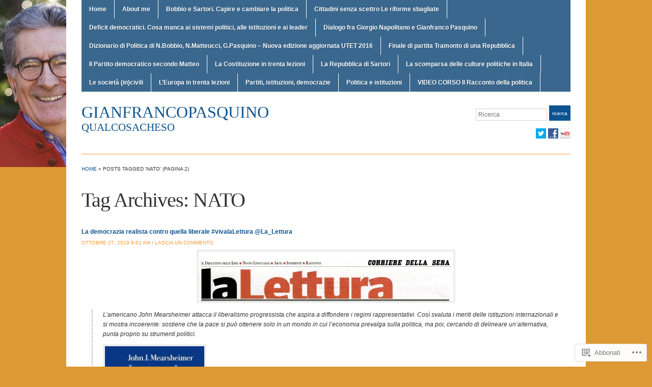

--- FILE ---
content_type: text/html; charset=UTF-8
request_url: https://gianfrancopasquino.com/tag/nato/page/2/
body_size: 30682
content:
<!DOCTYPE html>
<html lang="it-IT">
<head>
<meta charset="UTF-8" />

<title>NATO &laquo; gianfrancopasquino &laquo; Pagina 2</title>

<link rel="profile" href="http://gmpg.org/xfn/11" />
<link rel="pingback" href="https://gianfrancopasquino.com/xmlrpc.php" />

<meta name='robots' content='max-image-preview:large' />

<!-- Async WordPress.com Remote Login -->
<script id="wpcom_remote_login_js">
var wpcom_remote_login_extra_auth = '';
function wpcom_remote_login_remove_dom_node_id( element_id ) {
	var dom_node = document.getElementById( element_id );
	if ( dom_node ) { dom_node.parentNode.removeChild( dom_node ); }
}
function wpcom_remote_login_remove_dom_node_classes( class_name ) {
	var dom_nodes = document.querySelectorAll( '.' + class_name );
	for ( var i = 0; i < dom_nodes.length; i++ ) {
		dom_nodes[ i ].parentNode.removeChild( dom_nodes[ i ] );
	}
}
function wpcom_remote_login_final_cleanup() {
	wpcom_remote_login_remove_dom_node_classes( "wpcom_remote_login_msg" );
	wpcom_remote_login_remove_dom_node_id( "wpcom_remote_login_key" );
	wpcom_remote_login_remove_dom_node_id( "wpcom_remote_login_validate" );
	wpcom_remote_login_remove_dom_node_id( "wpcom_remote_login_js" );
	wpcom_remote_login_remove_dom_node_id( "wpcom_request_access_iframe" );
	wpcom_remote_login_remove_dom_node_id( "wpcom_request_access_styles" );
}

// Watch for messages back from the remote login
window.addEventListener( "message", function( e ) {
	if ( e.origin === "https://r-login.wordpress.com" ) {
		var data = {};
		try {
			data = JSON.parse( e.data );
		} catch( e ) {
			wpcom_remote_login_final_cleanup();
			return;
		}

		if ( data.msg === 'LOGIN' ) {
			// Clean up the login check iframe
			wpcom_remote_login_remove_dom_node_id( "wpcom_remote_login_key" );

			var id_regex = new RegExp( /^[0-9]+$/ );
			var token_regex = new RegExp( /^.*|.*|.*$/ );
			if (
				token_regex.test( data.token )
				&& id_regex.test( data.wpcomid )
			) {
				// We have everything we need to ask for a login
				var script = document.createElement( "script" );
				script.setAttribute( "id", "wpcom_remote_login_validate" );
				script.src = '/remote-login.php?wpcom_remote_login=validate'
					+ '&wpcomid=' + data.wpcomid
					+ '&token=' + encodeURIComponent( data.token )
					+ '&host=' + window.location.protocol
					+ '//' + window.location.hostname
					+ '&postid=7243'
					+ '&is_singular=';
				document.body.appendChild( script );
			}

			return;
		}

		// Safari ITP, not logged in, so redirect
		if ( data.msg === 'LOGIN-REDIRECT' ) {
			window.location = 'https://wordpress.com/log-in?redirect_to=' + window.location.href;
			return;
		}

		// Safari ITP, storage access failed, remove the request
		if ( data.msg === 'LOGIN-REMOVE' ) {
			var css_zap = 'html { -webkit-transition: margin-top 1s; transition: margin-top 1s; } /* 9001 */ html { margin-top: 0 !important; } * html body { margin-top: 0 !important; } @media screen and ( max-width: 782px ) { html { margin-top: 0 !important; } * html body { margin-top: 0 !important; } }';
			var style_zap = document.createElement( 'style' );
			style_zap.type = 'text/css';
			style_zap.appendChild( document.createTextNode( css_zap ) );
			document.body.appendChild( style_zap );

			var e = document.getElementById( 'wpcom_request_access_iframe' );
			e.parentNode.removeChild( e );

			document.cookie = 'wordpress_com_login_access=denied; path=/; max-age=31536000';

			return;
		}

		// Safari ITP
		if ( data.msg === 'REQUEST_ACCESS' ) {
			console.log( 'request access: safari' );

			// Check ITP iframe enable/disable knob
			if ( wpcom_remote_login_extra_auth !== 'safari_itp_iframe' ) {
				return;
			}

			// If we are in a "private window" there is no ITP.
			var private_window = false;
			try {
				var opendb = window.openDatabase( null, null, null, null );
			} catch( e ) {
				private_window = true;
			}

			if ( private_window ) {
				console.log( 'private window' );
				return;
			}

			var iframe = document.createElement( 'iframe' );
			iframe.id = 'wpcom_request_access_iframe';
			iframe.setAttribute( 'scrolling', 'no' );
			iframe.setAttribute( 'sandbox', 'allow-storage-access-by-user-activation allow-scripts allow-same-origin allow-top-navigation-by-user-activation' );
			iframe.src = 'https://r-login.wordpress.com/remote-login.php?wpcom_remote_login=request_access&origin=' + encodeURIComponent( data.origin ) + '&wpcomid=' + encodeURIComponent( data.wpcomid );

			var css = 'html { -webkit-transition: margin-top 1s; transition: margin-top 1s; } /* 9001 */ html { margin-top: 46px !important; } * html body { margin-top: 46px !important; } @media screen and ( max-width: 660px ) { html { margin-top: 71px !important; } * html body { margin-top: 71px !important; } #wpcom_request_access_iframe { display: block; height: 71px !important; } } #wpcom_request_access_iframe { border: 0px; height: 46px; position: fixed; top: 0; left: 0; width: 100%; min-width: 100%; z-index: 99999; background: #23282d; } ';

			var style = document.createElement( 'style' );
			style.type = 'text/css';
			style.id = 'wpcom_request_access_styles';
			style.appendChild( document.createTextNode( css ) );
			document.body.appendChild( style );

			document.body.appendChild( iframe );
		}

		if ( data.msg === 'DONE' ) {
			wpcom_remote_login_final_cleanup();
		}
	}
}, false );

// Inject the remote login iframe after the page has had a chance to load
// more critical resources
window.addEventListener( "DOMContentLoaded", function( e ) {
	var iframe = document.createElement( "iframe" );
	iframe.style.display = "none";
	iframe.setAttribute( "scrolling", "no" );
	iframe.setAttribute( "id", "wpcom_remote_login_key" );
	iframe.src = "https://r-login.wordpress.com/remote-login.php"
		+ "?wpcom_remote_login=key"
		+ "&origin=aHR0cHM6Ly9naWFuZnJhbmNvcGFzcXVpbm8uY29t"
		+ "&wpcomid=56391546"
		+ "&time=" + Math.floor( Date.now() / 1000 );
	document.body.appendChild( iframe );
}, false );
</script>
<link rel='dns-prefetch' href='//s0.wp.com' />
<link rel="alternate" type="application/rss+xml" title="gianfrancopasquino &raquo; Feed" href="https://gianfrancopasquino.com/feed/" />
<link rel="alternate" type="application/rss+xml" title="gianfrancopasquino &raquo; Feed dei commenti" href="https://gianfrancopasquino.com/comments/feed/" />
<link rel="alternate" type="application/rss+xml" title="gianfrancopasquino &raquo; NATO Feed del tag" href="https://gianfrancopasquino.com/tag/nato/feed/" />
	<script type="text/javascript">
		/* <![CDATA[ */
		function addLoadEvent(func) {
			var oldonload = window.onload;
			if (typeof window.onload != 'function') {
				window.onload = func;
			} else {
				window.onload = function () {
					oldonload();
					func();
				}
			}
		}
		/* ]]> */
	</script>
	<style id='wp-emoji-styles-inline-css'>

	img.wp-smiley, img.emoji {
		display: inline !important;
		border: none !important;
		box-shadow: none !important;
		height: 1em !important;
		width: 1em !important;
		margin: 0 0.07em !important;
		vertical-align: -0.1em !important;
		background: none !important;
		padding: 0 !important;
	}
/*# sourceURL=wp-emoji-styles-inline-css */
</style>
<link crossorigin='anonymous' rel='stylesheet' id='all-css-2-1' href='/wp-content/plugins/gutenberg-core/v22.2.0/build/styles/block-library/style.css?m=1764855221i&cssminify=yes' type='text/css' media='all' />
<style id='wp-block-library-inline-css'>
.has-text-align-justify {
	text-align:justify;
}
.has-text-align-justify{text-align:justify;}

/*# sourceURL=wp-block-library-inline-css */
</style><style id='global-styles-inline-css'>
:root{--wp--preset--aspect-ratio--square: 1;--wp--preset--aspect-ratio--4-3: 4/3;--wp--preset--aspect-ratio--3-4: 3/4;--wp--preset--aspect-ratio--3-2: 3/2;--wp--preset--aspect-ratio--2-3: 2/3;--wp--preset--aspect-ratio--16-9: 16/9;--wp--preset--aspect-ratio--9-16: 9/16;--wp--preset--color--black: #000000;--wp--preset--color--cyan-bluish-gray: #abb8c3;--wp--preset--color--white: #ffffff;--wp--preset--color--pale-pink: #f78da7;--wp--preset--color--vivid-red: #cf2e2e;--wp--preset--color--luminous-vivid-orange: #ff6900;--wp--preset--color--luminous-vivid-amber: #fcb900;--wp--preset--color--light-green-cyan: #7bdcb5;--wp--preset--color--vivid-green-cyan: #00d084;--wp--preset--color--pale-cyan-blue: #8ed1fc;--wp--preset--color--vivid-cyan-blue: #0693e3;--wp--preset--color--vivid-purple: #9b51e0;--wp--preset--gradient--vivid-cyan-blue-to-vivid-purple: linear-gradient(135deg,rgb(6,147,227) 0%,rgb(155,81,224) 100%);--wp--preset--gradient--light-green-cyan-to-vivid-green-cyan: linear-gradient(135deg,rgb(122,220,180) 0%,rgb(0,208,130) 100%);--wp--preset--gradient--luminous-vivid-amber-to-luminous-vivid-orange: linear-gradient(135deg,rgb(252,185,0) 0%,rgb(255,105,0) 100%);--wp--preset--gradient--luminous-vivid-orange-to-vivid-red: linear-gradient(135deg,rgb(255,105,0) 0%,rgb(207,46,46) 100%);--wp--preset--gradient--very-light-gray-to-cyan-bluish-gray: linear-gradient(135deg,rgb(238,238,238) 0%,rgb(169,184,195) 100%);--wp--preset--gradient--cool-to-warm-spectrum: linear-gradient(135deg,rgb(74,234,220) 0%,rgb(151,120,209) 20%,rgb(207,42,186) 40%,rgb(238,44,130) 60%,rgb(251,105,98) 80%,rgb(254,248,76) 100%);--wp--preset--gradient--blush-light-purple: linear-gradient(135deg,rgb(255,206,236) 0%,rgb(152,150,240) 100%);--wp--preset--gradient--blush-bordeaux: linear-gradient(135deg,rgb(254,205,165) 0%,rgb(254,45,45) 50%,rgb(107,0,62) 100%);--wp--preset--gradient--luminous-dusk: linear-gradient(135deg,rgb(255,203,112) 0%,rgb(199,81,192) 50%,rgb(65,88,208) 100%);--wp--preset--gradient--pale-ocean: linear-gradient(135deg,rgb(255,245,203) 0%,rgb(182,227,212) 50%,rgb(51,167,181) 100%);--wp--preset--gradient--electric-grass: linear-gradient(135deg,rgb(202,248,128) 0%,rgb(113,206,126) 100%);--wp--preset--gradient--midnight: linear-gradient(135deg,rgb(2,3,129) 0%,rgb(40,116,252) 100%);--wp--preset--font-size--small: 13px;--wp--preset--font-size--medium: 20px;--wp--preset--font-size--large: 36px;--wp--preset--font-size--x-large: 42px;--wp--preset--font-family--albert-sans: 'Albert Sans', sans-serif;--wp--preset--font-family--alegreya: Alegreya, serif;--wp--preset--font-family--arvo: Arvo, serif;--wp--preset--font-family--bodoni-moda: 'Bodoni Moda', serif;--wp--preset--font-family--bricolage-grotesque: 'Bricolage Grotesque', sans-serif;--wp--preset--font-family--cabin: Cabin, sans-serif;--wp--preset--font-family--chivo: Chivo, sans-serif;--wp--preset--font-family--commissioner: Commissioner, sans-serif;--wp--preset--font-family--cormorant: Cormorant, serif;--wp--preset--font-family--courier-prime: 'Courier Prime', monospace;--wp--preset--font-family--crimson-pro: 'Crimson Pro', serif;--wp--preset--font-family--dm-mono: 'DM Mono', monospace;--wp--preset--font-family--dm-sans: 'DM Sans', sans-serif;--wp--preset--font-family--dm-serif-display: 'DM Serif Display', serif;--wp--preset--font-family--domine: Domine, serif;--wp--preset--font-family--eb-garamond: 'EB Garamond', serif;--wp--preset--font-family--epilogue: Epilogue, sans-serif;--wp--preset--font-family--fahkwang: Fahkwang, sans-serif;--wp--preset--font-family--figtree: Figtree, sans-serif;--wp--preset--font-family--fira-sans: 'Fira Sans', sans-serif;--wp--preset--font-family--fjalla-one: 'Fjalla One', sans-serif;--wp--preset--font-family--fraunces: Fraunces, serif;--wp--preset--font-family--gabarito: Gabarito, system-ui;--wp--preset--font-family--ibm-plex-mono: 'IBM Plex Mono', monospace;--wp--preset--font-family--ibm-plex-sans: 'IBM Plex Sans', sans-serif;--wp--preset--font-family--ibarra-real-nova: 'Ibarra Real Nova', serif;--wp--preset--font-family--instrument-serif: 'Instrument Serif', serif;--wp--preset--font-family--inter: Inter, sans-serif;--wp--preset--font-family--josefin-sans: 'Josefin Sans', sans-serif;--wp--preset--font-family--jost: Jost, sans-serif;--wp--preset--font-family--libre-baskerville: 'Libre Baskerville', serif;--wp--preset--font-family--libre-franklin: 'Libre Franklin', sans-serif;--wp--preset--font-family--literata: Literata, serif;--wp--preset--font-family--lora: Lora, serif;--wp--preset--font-family--merriweather: Merriweather, serif;--wp--preset--font-family--montserrat: Montserrat, sans-serif;--wp--preset--font-family--newsreader: Newsreader, serif;--wp--preset--font-family--noto-sans-mono: 'Noto Sans Mono', sans-serif;--wp--preset--font-family--nunito: Nunito, sans-serif;--wp--preset--font-family--open-sans: 'Open Sans', sans-serif;--wp--preset--font-family--overpass: Overpass, sans-serif;--wp--preset--font-family--pt-serif: 'PT Serif', serif;--wp--preset--font-family--petrona: Petrona, serif;--wp--preset--font-family--piazzolla: Piazzolla, serif;--wp--preset--font-family--playfair-display: 'Playfair Display', serif;--wp--preset--font-family--plus-jakarta-sans: 'Plus Jakarta Sans', sans-serif;--wp--preset--font-family--poppins: Poppins, sans-serif;--wp--preset--font-family--raleway: Raleway, sans-serif;--wp--preset--font-family--roboto: Roboto, sans-serif;--wp--preset--font-family--roboto-slab: 'Roboto Slab', serif;--wp--preset--font-family--rubik: Rubik, sans-serif;--wp--preset--font-family--rufina: Rufina, serif;--wp--preset--font-family--sora: Sora, sans-serif;--wp--preset--font-family--source-sans-3: 'Source Sans 3', sans-serif;--wp--preset--font-family--source-serif-4: 'Source Serif 4', serif;--wp--preset--font-family--space-mono: 'Space Mono', monospace;--wp--preset--font-family--syne: Syne, sans-serif;--wp--preset--font-family--texturina: Texturina, serif;--wp--preset--font-family--urbanist: Urbanist, sans-serif;--wp--preset--font-family--work-sans: 'Work Sans', sans-serif;--wp--preset--spacing--20: 0.44rem;--wp--preset--spacing--30: 0.67rem;--wp--preset--spacing--40: 1rem;--wp--preset--spacing--50: 1.5rem;--wp--preset--spacing--60: 2.25rem;--wp--preset--spacing--70: 3.38rem;--wp--preset--spacing--80: 5.06rem;--wp--preset--shadow--natural: 6px 6px 9px rgba(0, 0, 0, 0.2);--wp--preset--shadow--deep: 12px 12px 50px rgba(0, 0, 0, 0.4);--wp--preset--shadow--sharp: 6px 6px 0px rgba(0, 0, 0, 0.2);--wp--preset--shadow--outlined: 6px 6px 0px -3px rgb(255, 255, 255), 6px 6px rgb(0, 0, 0);--wp--preset--shadow--crisp: 6px 6px 0px rgb(0, 0, 0);}:where(.is-layout-flex){gap: 0.5em;}:where(.is-layout-grid){gap: 0.5em;}body .is-layout-flex{display: flex;}.is-layout-flex{flex-wrap: wrap;align-items: center;}.is-layout-flex > :is(*, div){margin: 0;}body .is-layout-grid{display: grid;}.is-layout-grid > :is(*, div){margin: 0;}:where(.wp-block-columns.is-layout-flex){gap: 2em;}:where(.wp-block-columns.is-layout-grid){gap: 2em;}:where(.wp-block-post-template.is-layout-flex){gap: 1.25em;}:where(.wp-block-post-template.is-layout-grid){gap: 1.25em;}.has-black-color{color: var(--wp--preset--color--black) !important;}.has-cyan-bluish-gray-color{color: var(--wp--preset--color--cyan-bluish-gray) !important;}.has-white-color{color: var(--wp--preset--color--white) !important;}.has-pale-pink-color{color: var(--wp--preset--color--pale-pink) !important;}.has-vivid-red-color{color: var(--wp--preset--color--vivid-red) !important;}.has-luminous-vivid-orange-color{color: var(--wp--preset--color--luminous-vivid-orange) !important;}.has-luminous-vivid-amber-color{color: var(--wp--preset--color--luminous-vivid-amber) !important;}.has-light-green-cyan-color{color: var(--wp--preset--color--light-green-cyan) !important;}.has-vivid-green-cyan-color{color: var(--wp--preset--color--vivid-green-cyan) !important;}.has-pale-cyan-blue-color{color: var(--wp--preset--color--pale-cyan-blue) !important;}.has-vivid-cyan-blue-color{color: var(--wp--preset--color--vivid-cyan-blue) !important;}.has-vivid-purple-color{color: var(--wp--preset--color--vivid-purple) !important;}.has-black-background-color{background-color: var(--wp--preset--color--black) !important;}.has-cyan-bluish-gray-background-color{background-color: var(--wp--preset--color--cyan-bluish-gray) !important;}.has-white-background-color{background-color: var(--wp--preset--color--white) !important;}.has-pale-pink-background-color{background-color: var(--wp--preset--color--pale-pink) !important;}.has-vivid-red-background-color{background-color: var(--wp--preset--color--vivid-red) !important;}.has-luminous-vivid-orange-background-color{background-color: var(--wp--preset--color--luminous-vivid-orange) !important;}.has-luminous-vivid-amber-background-color{background-color: var(--wp--preset--color--luminous-vivid-amber) !important;}.has-light-green-cyan-background-color{background-color: var(--wp--preset--color--light-green-cyan) !important;}.has-vivid-green-cyan-background-color{background-color: var(--wp--preset--color--vivid-green-cyan) !important;}.has-pale-cyan-blue-background-color{background-color: var(--wp--preset--color--pale-cyan-blue) !important;}.has-vivid-cyan-blue-background-color{background-color: var(--wp--preset--color--vivid-cyan-blue) !important;}.has-vivid-purple-background-color{background-color: var(--wp--preset--color--vivid-purple) !important;}.has-black-border-color{border-color: var(--wp--preset--color--black) !important;}.has-cyan-bluish-gray-border-color{border-color: var(--wp--preset--color--cyan-bluish-gray) !important;}.has-white-border-color{border-color: var(--wp--preset--color--white) !important;}.has-pale-pink-border-color{border-color: var(--wp--preset--color--pale-pink) !important;}.has-vivid-red-border-color{border-color: var(--wp--preset--color--vivid-red) !important;}.has-luminous-vivid-orange-border-color{border-color: var(--wp--preset--color--luminous-vivid-orange) !important;}.has-luminous-vivid-amber-border-color{border-color: var(--wp--preset--color--luminous-vivid-amber) !important;}.has-light-green-cyan-border-color{border-color: var(--wp--preset--color--light-green-cyan) !important;}.has-vivid-green-cyan-border-color{border-color: var(--wp--preset--color--vivid-green-cyan) !important;}.has-pale-cyan-blue-border-color{border-color: var(--wp--preset--color--pale-cyan-blue) !important;}.has-vivid-cyan-blue-border-color{border-color: var(--wp--preset--color--vivid-cyan-blue) !important;}.has-vivid-purple-border-color{border-color: var(--wp--preset--color--vivid-purple) !important;}.has-vivid-cyan-blue-to-vivid-purple-gradient-background{background: var(--wp--preset--gradient--vivid-cyan-blue-to-vivid-purple) !important;}.has-light-green-cyan-to-vivid-green-cyan-gradient-background{background: var(--wp--preset--gradient--light-green-cyan-to-vivid-green-cyan) !important;}.has-luminous-vivid-amber-to-luminous-vivid-orange-gradient-background{background: var(--wp--preset--gradient--luminous-vivid-amber-to-luminous-vivid-orange) !important;}.has-luminous-vivid-orange-to-vivid-red-gradient-background{background: var(--wp--preset--gradient--luminous-vivid-orange-to-vivid-red) !important;}.has-very-light-gray-to-cyan-bluish-gray-gradient-background{background: var(--wp--preset--gradient--very-light-gray-to-cyan-bluish-gray) !important;}.has-cool-to-warm-spectrum-gradient-background{background: var(--wp--preset--gradient--cool-to-warm-spectrum) !important;}.has-blush-light-purple-gradient-background{background: var(--wp--preset--gradient--blush-light-purple) !important;}.has-blush-bordeaux-gradient-background{background: var(--wp--preset--gradient--blush-bordeaux) !important;}.has-luminous-dusk-gradient-background{background: var(--wp--preset--gradient--luminous-dusk) !important;}.has-pale-ocean-gradient-background{background: var(--wp--preset--gradient--pale-ocean) !important;}.has-electric-grass-gradient-background{background: var(--wp--preset--gradient--electric-grass) !important;}.has-midnight-gradient-background{background: var(--wp--preset--gradient--midnight) !important;}.has-small-font-size{font-size: var(--wp--preset--font-size--small) !important;}.has-medium-font-size{font-size: var(--wp--preset--font-size--medium) !important;}.has-large-font-size{font-size: var(--wp--preset--font-size--large) !important;}.has-x-large-font-size{font-size: var(--wp--preset--font-size--x-large) !important;}.has-albert-sans-font-family{font-family: var(--wp--preset--font-family--albert-sans) !important;}.has-alegreya-font-family{font-family: var(--wp--preset--font-family--alegreya) !important;}.has-arvo-font-family{font-family: var(--wp--preset--font-family--arvo) !important;}.has-bodoni-moda-font-family{font-family: var(--wp--preset--font-family--bodoni-moda) !important;}.has-bricolage-grotesque-font-family{font-family: var(--wp--preset--font-family--bricolage-grotesque) !important;}.has-cabin-font-family{font-family: var(--wp--preset--font-family--cabin) !important;}.has-chivo-font-family{font-family: var(--wp--preset--font-family--chivo) !important;}.has-commissioner-font-family{font-family: var(--wp--preset--font-family--commissioner) !important;}.has-cormorant-font-family{font-family: var(--wp--preset--font-family--cormorant) !important;}.has-courier-prime-font-family{font-family: var(--wp--preset--font-family--courier-prime) !important;}.has-crimson-pro-font-family{font-family: var(--wp--preset--font-family--crimson-pro) !important;}.has-dm-mono-font-family{font-family: var(--wp--preset--font-family--dm-mono) !important;}.has-dm-sans-font-family{font-family: var(--wp--preset--font-family--dm-sans) !important;}.has-dm-serif-display-font-family{font-family: var(--wp--preset--font-family--dm-serif-display) !important;}.has-domine-font-family{font-family: var(--wp--preset--font-family--domine) !important;}.has-eb-garamond-font-family{font-family: var(--wp--preset--font-family--eb-garamond) !important;}.has-epilogue-font-family{font-family: var(--wp--preset--font-family--epilogue) !important;}.has-fahkwang-font-family{font-family: var(--wp--preset--font-family--fahkwang) !important;}.has-figtree-font-family{font-family: var(--wp--preset--font-family--figtree) !important;}.has-fira-sans-font-family{font-family: var(--wp--preset--font-family--fira-sans) !important;}.has-fjalla-one-font-family{font-family: var(--wp--preset--font-family--fjalla-one) !important;}.has-fraunces-font-family{font-family: var(--wp--preset--font-family--fraunces) !important;}.has-gabarito-font-family{font-family: var(--wp--preset--font-family--gabarito) !important;}.has-ibm-plex-mono-font-family{font-family: var(--wp--preset--font-family--ibm-plex-mono) !important;}.has-ibm-plex-sans-font-family{font-family: var(--wp--preset--font-family--ibm-plex-sans) !important;}.has-ibarra-real-nova-font-family{font-family: var(--wp--preset--font-family--ibarra-real-nova) !important;}.has-instrument-serif-font-family{font-family: var(--wp--preset--font-family--instrument-serif) !important;}.has-inter-font-family{font-family: var(--wp--preset--font-family--inter) !important;}.has-josefin-sans-font-family{font-family: var(--wp--preset--font-family--josefin-sans) !important;}.has-jost-font-family{font-family: var(--wp--preset--font-family--jost) !important;}.has-libre-baskerville-font-family{font-family: var(--wp--preset--font-family--libre-baskerville) !important;}.has-libre-franklin-font-family{font-family: var(--wp--preset--font-family--libre-franklin) !important;}.has-literata-font-family{font-family: var(--wp--preset--font-family--literata) !important;}.has-lora-font-family{font-family: var(--wp--preset--font-family--lora) !important;}.has-merriweather-font-family{font-family: var(--wp--preset--font-family--merriweather) !important;}.has-montserrat-font-family{font-family: var(--wp--preset--font-family--montserrat) !important;}.has-newsreader-font-family{font-family: var(--wp--preset--font-family--newsreader) !important;}.has-noto-sans-mono-font-family{font-family: var(--wp--preset--font-family--noto-sans-mono) !important;}.has-nunito-font-family{font-family: var(--wp--preset--font-family--nunito) !important;}.has-open-sans-font-family{font-family: var(--wp--preset--font-family--open-sans) !important;}.has-overpass-font-family{font-family: var(--wp--preset--font-family--overpass) !important;}.has-pt-serif-font-family{font-family: var(--wp--preset--font-family--pt-serif) !important;}.has-petrona-font-family{font-family: var(--wp--preset--font-family--petrona) !important;}.has-piazzolla-font-family{font-family: var(--wp--preset--font-family--piazzolla) !important;}.has-playfair-display-font-family{font-family: var(--wp--preset--font-family--playfair-display) !important;}.has-plus-jakarta-sans-font-family{font-family: var(--wp--preset--font-family--plus-jakarta-sans) !important;}.has-poppins-font-family{font-family: var(--wp--preset--font-family--poppins) !important;}.has-raleway-font-family{font-family: var(--wp--preset--font-family--raleway) !important;}.has-roboto-font-family{font-family: var(--wp--preset--font-family--roboto) !important;}.has-roboto-slab-font-family{font-family: var(--wp--preset--font-family--roboto-slab) !important;}.has-rubik-font-family{font-family: var(--wp--preset--font-family--rubik) !important;}.has-rufina-font-family{font-family: var(--wp--preset--font-family--rufina) !important;}.has-sora-font-family{font-family: var(--wp--preset--font-family--sora) !important;}.has-source-sans-3-font-family{font-family: var(--wp--preset--font-family--source-sans-3) !important;}.has-source-serif-4-font-family{font-family: var(--wp--preset--font-family--source-serif-4) !important;}.has-space-mono-font-family{font-family: var(--wp--preset--font-family--space-mono) !important;}.has-syne-font-family{font-family: var(--wp--preset--font-family--syne) !important;}.has-texturina-font-family{font-family: var(--wp--preset--font-family--texturina) !important;}.has-urbanist-font-family{font-family: var(--wp--preset--font-family--urbanist) !important;}.has-work-sans-font-family{font-family: var(--wp--preset--font-family--work-sans) !important;}
/*# sourceURL=global-styles-inline-css */
</style>

<style id='classic-theme-styles-inline-css'>
/*! This file is auto-generated */
.wp-block-button__link{color:#fff;background-color:#32373c;border-radius:9999px;box-shadow:none;text-decoration:none;padding:calc(.667em + 2px) calc(1.333em + 2px);font-size:1.125em}.wp-block-file__button{background:#32373c;color:#fff;text-decoration:none}
/*# sourceURL=/wp-includes/css/classic-themes.min.css */
</style>
<link crossorigin='anonymous' rel='stylesheet' id='all-css-4-1' href='/_static/??-eJyFkO2uwjAIhm9IhlPj9sd4LV2Htcd2bQrz4+5FjV8x2flDgLwPL4CnDDYNQoNgDqPzA6NNXUj2wLio6raqgX3MgaDQsVph71leCmC5BKos8ww/BsUR3rMKaT9mIzdFpN4bChRVNoWdfO9IFOdnDkLnaSSrDXRdLsQMGqMfI8hevfiHe7Qxjx0aa3rVWoP/HlNIz3aauvti73IKcpRAn2XEp+GrgF0wvtzQbdzUzbpZzpt20f5dAaLglbg=&cssminify=yes' type='text/css' media='all' />
<style id='jetpack-global-styles-frontend-style-inline-css'>
:root { --font-headings: unset; --font-base: unset; --font-headings-default: -apple-system,BlinkMacSystemFont,"Segoe UI",Roboto,Oxygen-Sans,Ubuntu,Cantarell,"Helvetica Neue",sans-serif; --font-base-default: -apple-system,BlinkMacSystemFont,"Segoe UI",Roboto,Oxygen-Sans,Ubuntu,Cantarell,"Helvetica Neue",sans-serif;}
/*# sourceURL=jetpack-global-styles-frontend-style-inline-css */
</style>
<link crossorigin='anonymous' rel='stylesheet' id='all-css-6-1' href='/wp-content/themes/h4/global.css?m=1420737423i&cssminify=yes' type='text/css' media='all' />
<script type="text/javascript" id="wpcom-actionbar-placeholder-js-extra">
/* <![CDATA[ */
var actionbardata = {"siteID":"56391546","postID":"0","siteURL":"https://gianfrancopasquino.com","xhrURL":"https://gianfrancopasquino.com/wp-admin/admin-ajax.php","nonce":"ea2019d99d","isLoggedIn":"","statusMessage":"","subsEmailDefault":"instantly","proxyScriptUrl":"https://s0.wp.com/wp-content/js/wpcom-proxy-request.js?m=1513050504i&amp;ver=20211021","i18n":{"followedText":"I nuovi articoli del sito saranno visibili sul tuo \u003Ca href=\"https://wordpress.com/reader\"\u003EReader\u003C/a\u003E","foldBar":"Riduci la barra","unfoldBar":"Espandi la barra","shortLinkCopied":"Shortlink copiato negli appunti."}};
//# sourceURL=wpcom-actionbar-placeholder-js-extra
/* ]]> */
</script>
<script type="text/javascript" id="jetpack-mu-wpcom-settings-js-before">
/* <![CDATA[ */
var JETPACK_MU_WPCOM_SETTINGS = {"assetsUrl":"https://s0.wp.com/wp-content/mu-plugins/jetpack-mu-wpcom-plugin/sun/jetpack_vendor/automattic/jetpack-mu-wpcom/src/build/"};
//# sourceURL=jetpack-mu-wpcom-settings-js-before
/* ]]> */
</script>
<script crossorigin='anonymous' type='text/javascript'  src='/_static/??-eJzTLy/QTc7PK0nNK9HPKtYvyinRLSjKr6jUyyrW0QfKZeYl55SmpBaDJLMKS1OLKqGUXm5mHkFFurmZ6UWJJalQxfa5tobmRgamxgZmFpZZACbyLJI='></script>
<script type="text/javascript" id="rlt-proxy-js-after">
/* <![CDATA[ */
	rltInitialize( {"token":null,"iframeOrigins":["https:\/\/widgets.wp.com"]} );
//# sourceURL=rlt-proxy-js-after
/* ]]> */
</script>
<link rel="EditURI" type="application/rsd+xml" title="RSD" href="https://gianfrancopasquino.wordpress.com/xmlrpc.php?rsd" />
<meta name="generator" content="WordPress.com" />

<!-- Jetpack Open Graph Tags -->
<meta property="og:type" content="website" />
<meta property="og:title" content="NATO &#8211; Pagina 2 &#8211; gianfrancopasquino" />
<meta property="og:url" content="https://gianfrancopasquino.com/tag/nato/" />
<meta property="og:site_name" content="gianfrancopasquino" />
<meta property="og:image" content="https://secure.gravatar.com/blavatar/8d38e642440e83352f76d82979019b95ea50f2d0dbc124936b0df741ecfe1450?s=200&#038;ts=1769068283" />
<meta property="og:image:width" content="200" />
<meta property="og:image:height" content="200" />
<meta property="og:image:alt" content="" />
<meta property="og:locale" content="it_IT" />
<meta name="twitter:creator" content="@GP_ArieteRosso" />
<meta name="twitter:site" content="@GP_ArieteRosso" />

<!-- End Jetpack Open Graph Tags -->
<link rel="shortcut icon" type="image/x-icon" href="https://secure.gravatar.com/blavatar/8d38e642440e83352f76d82979019b95ea50f2d0dbc124936b0df741ecfe1450?s=32" sizes="16x16" />
<link rel="icon" type="image/x-icon" href="https://secure.gravatar.com/blavatar/8d38e642440e83352f76d82979019b95ea50f2d0dbc124936b0df741ecfe1450?s=32" sizes="16x16" />
<link rel="apple-touch-icon" href="https://secure.gravatar.com/blavatar/8d38e642440e83352f76d82979019b95ea50f2d0dbc124936b0df741ecfe1450?s=114" />
<link rel='openid.server' href='https://gianfrancopasquino.com/?openidserver=1' />
<link rel='openid.delegate' href='https://gianfrancopasquino.com/' />
<link rel="search" type="application/opensearchdescription+xml" href="https://gianfrancopasquino.com/osd.xml" title="gianfrancopasquino" />
<link rel="search" type="application/opensearchdescription+xml" href="https://s1.wp.com/opensearch.xml" title="WordPress.com" />
<meta name="theme-color" content="#dd9933" />
		<style type="text/css">
			.recentcomments a {
				display: inline !important;
				padding: 0 !important;
				margin: 0 !important;
			}

			table.recentcommentsavatartop img.avatar, table.recentcommentsavatarend img.avatar {
				border: 0px;
				margin: 0;
			}

			table.recentcommentsavatartop a, table.recentcommentsavatarend a {
				border: 0px !important;
				background-color: transparent !important;
			}

			td.recentcommentsavatarend, td.recentcommentsavatartop {
				padding: 0px 0px 1px 0px;
				margin: 0px;
			}

			td.recentcommentstextend {
				border: none !important;
				padding: 0px 0px 2px 10px;
			}

			.rtl td.recentcommentstextend {
				padding: 0px 10px 2px 0px;
			}

			td.recentcommentstexttop {
				border: none;
				padding: 0px 0px 0px 10px;
			}

			.rtl td.recentcommentstexttop {
				padding: 0px 10px 0px 0px;
			}
		</style>
		<meta name="description" content="Post su NATO scritto da gianfrancopasquino" />
<style type="text/css" id="custom-background-css">
body.custom-background { background-color: #dd9933; background-image: url("https://gianfrancopasquino.files.wordpress.com/2013/09/ok7.jpg"); background-position: left top; background-size: auto; background-repeat: no-repeat; background-attachment: scroll; }
</style>
	<link crossorigin='anonymous' rel='stylesheet' id='all-css-0-3' href='/_static/??-eJyNjM0KgzAQBl9I/ag/lR6KjyK6LhJNNsHN4uuXQuvZ4wzD4EwlRcksGcHK5G11otg4p4n2H0NNMDohzD7SrtDTJT4qUi1wexDiYp4VNB3RlP3V/MX3N4T3o++aun892277AK5vOq4=&cssminify=yes' type='text/css' media='all' />
</head>
<body class="archive paged tag tag-nato tag-75691 custom-background paged-2 tag-paged-2 wp-theme-pubacademica customizer-styles-applied column-full jetpack-reblog-enabled">
	<div id="wrap">
		<div id="header" class="clearfix">

			<div id="main-nav">
				<div id="menuhead" class="menu"><ul>
<li ><a href="https://gianfrancopasquino.com/">Home</a></li><li class="page_item page-item-1"><a href="https://gianfrancopasquino.com/about/">About me</a></li>
<li class="page_item page-item-6628"><a href="https://gianfrancopasquino.com/bobbio-e-sartori-capire-e-cambiare-la-politica/">Bobbio e Sartori. Capire e cambiare la&nbsp;politica</a></li>
<li class="page_item page-item-935"><a href="https://gianfrancopasquino.com/cittadini-senza-scettro-le-riforme-sbagliate/">Cittadini senza scettro Le riforme&nbsp;sbagliate</a></li>
<li class="page_item page-item-4717"><a href="https://gianfrancopasquino.com/deficit-democratici-cosa-manca-ai-sistemi-politici-alle-istituzioni-e-ai-leader/">Deficit democratici. Cosa manca ai sistemi politici, alle istituzioni e ai&nbsp;leader</a></li>
<li class="page_item page-item-550"><a href="https://gianfrancopasquino.com/dialogo-fra-il-presidente-della-repubblica-giorgio-napolitano-e-gianfranco-pasquino/">Dialogo fra Giorgio Napolitano e Gianfranco&nbsp;Pasquino</a></li>
<li class="page_item page-item-2256"><a href="https://gianfrancopasquino.com/dizionario-di-politica-di-n-bobbio-n-matteucci-g-pasquino-nuova-edizione-aggiornata-utet-2016/">Dizionario di Politica di N.Bobbio, N.Matteucci, G.Pasquino – Nuova edizione aggiornata UTET&nbsp;2016</a></li>
<li class="page_item page-item-103"><a href="https://gianfrancopasquino.com/finale-di-partita-tramonto-di-una-repubblica/">Finale di partita Tramonto di una&nbsp;Repubblica</a></li>
<li class="page_item page-item-600"><a href="https://gianfrancopasquino.com/il-partito-democratico-secondo-matteo/">Il Partito democratico secondo&nbsp;Matteo</a></li>
<li class="page_item page-item-1956"><a href="https://gianfrancopasquino.com/la-costituzione-in-trenta-lezioni/">La Costituzione in trenta&nbsp;lezioni</a></li>
<li class="page_item page-item-254"><a href="https://gianfrancopasquino.com/la-repubblica-di-sartori/">La Repubblica di&nbsp;Sartori</a></li>
<li class="page_item page-item-1966"><a href="https://gianfrancopasquino.com/la-scomparsa-delle-culture-politiche-in-italia/">La scomparsa delle culture politiche in&nbsp;Italia</a></li>
<li class="page_item page-item-3727"><a href="https://gianfrancopasquino.com/le-societa-incivili/">Le società (in)civili</a></li>
<li class="page_item page-item-3105"><a href="https://gianfrancopasquino.com/leuropa-in-trenta-lezioni/">L’Europa in trenta&nbsp;lezioni</a></li>
<li class="page_item page-item-583"><a href="https://gianfrancopasquino.com/partiti-istituzioni-democrazie/">Partiti, istituzioni, democrazie</a></li>
<li class="page_item page-item-173"><a href="https://gianfrancopasquino.com/politica-e-istituzioni/">Politica e istituzioni</a></li>
<li class="page_item page-item-5615"><a href="https://gianfrancopasquino.com/il-racconto-della-politica-video/">VIDEO CORSO Il Racconto della&nbsp;politica</a></li>
</ul></div>
			</div><!-- end #main-nav -->

			<div id="logo">
				<h1 id="site-title">
					<a href="https://gianfrancopasquino.com" title="gianfrancopasquino - QualcosaCheSo" rel="home">
						gianfrancopasquino					</a>
				</h1>
				<p id="site-description">QualcosaCheSo</p>
			</div><!-- end #logo -->

			<div id="search">
				<form method="get" id="searchform" action="https://gianfrancopasquino.com/">
	<label for="s" class="assistive-text hidden">Ricerca</label>
	<input id="s" type="text" name="s" placeholder="Ricerca">
	<button id="searchsubmit" name="submit" type="submit">Ricerca</button>
</form>			</div><!-- end #search -->

			
<div id="social">
	<ul>
				<li>
			<a class="twitter" href="https://twitter.com/GP_ArieteRosso" title="Twitter" rel="external,nofollow">
				Twitter			</a>
		</li>
				<li>
			<a class="facebook" href="https://www.facebook.com/GianfrancoPasquino.GP/" title="Facebook" rel="external,nofollow">
				Facebook			</a>
		</li>
				<li>
			<a class="youtube" href="https://www.youtube.com/channel/UC9osSCtlQQLqKFrUUMuQIBg" title="YouTube" rel="external,nofollow">
				YouTube			</a>
		</li>
			</ul>
</div>
		</div><!-- end #header -->

		<hr class="sepinside" />
<div id="content" class="clearfix">

	<div class="column column-title">

		<div id="crumbs">
	<p><a href="https://gianfrancopasquino.com">Home</a> &raquo; <span class="current">Posts tagged &#39;NATO&#39;</span> (Pagina 2)</p>
</div><!-- end #crumbs -->
		<h1 class="title-header">Tag Archives: <span>NATO</span></h1>
	</div>

	<div class="column column-narrow">
			</div><!-- end .column-narrow -->

	<div id="column-content" class="column column-content posts">

		
<div id="post-7243" class="clearfix post-7243 post type-post status-publish format-standard hentry category-uncategorized tag-banca-mondiale tag-bush-jr tag-bush-sr tag-clinton tag-democrazia-liberale tag-diritti tag-fondo-monetario tag-guerra tag-john-mearsheimer tag-liberalismo-progressista tag-nato tag-obama tag-reagan tag-trump">

	<h2><a href="https://gianfrancopasquino.com/2019/10/27/la-democrazia-realista-contro-quella-liberale-vivalalettura-la_lettura/" rel="bookmark">La democrazia realista contro quella liberale #vivalaLettura&nbsp;@La_Lettura</a></h2>
	<p class="entry-meta">
		<a href="https://gianfrancopasquino.com/2019/10/27/la-democrazia-realista-contro-quella-liberale-vivalalettura-la_lettura/" title="Link Permanente a La democrazia realista contro quella liberale #vivalaLettura&nbsp;@La_Lettura" rel="bookmark">ottobre 27, 2019 9:01 am</a> / <a href="https://gianfrancopasquino.com/2019/10/27/la-democrazia-realista-contro-quella-liberale-vivalalettura-la_lettura/#respond">Lascia un commento</a>	</p><!-- end .entry-meta -->
	<div class="entry-summary"><p><em><a href="https://gianfrancopasquino.com/2017/09/24/leader-eterni-italia-immobile/la-lettura/" rel="attachment wp-att-3951"><img data-attachment-id="3951" data-permalink="https://gianfrancopasquino.com/2017/09/24/leader-eterni-italia-immobile/la-lettura/" data-orig-file="https://gianfrancopasquino.com/wp-content/uploads/2017/09/la-lettura.jpg" data-orig-size="3348,654" data-comments-opened="1" data-image-meta="{&quot;aperture&quot;:&quot;0&quot;,&quot;credit&quot;:&quot;&quot;,&quot;camera&quot;:&quot;&quot;,&quot;caption&quot;:&quot;&quot;,&quot;created_timestamp&quot;:&quot;1336387067&quot;,&quot;copyright&quot;:&quot;&quot;,&quot;focal_length&quot;:&quot;0&quot;,&quot;iso&quot;:&quot;0&quot;,&quot;shutter_speed&quot;:&quot;0&quot;,&quot;title&quot;:&quot;&quot;,&quot;orientation&quot;:&quot;1&quot;}" data-image-title="La Lettura" data-image-description="" data-image-caption="" data-medium-file="https://gianfrancopasquino.com/wp-content/uploads/2017/09/la-lettura.jpg?w=300" data-large-file="https://gianfrancopasquino.com/wp-content/uploads/2017/09/la-lettura.jpg?w=960" class="aligncenter size-full wp-image-3951" src="https://gianfrancopasquino.com/wp-content/uploads/2017/09/la-lettura.jpg?w=960" alt=""   srcset="https://gianfrancopasquino.com/wp-content/uploads/2017/09/la-lettura.jpg?w=500&amp;h=98 500w, https://gianfrancopasquino.com/wp-content/uploads/2017/09/la-lettura.jpg?w=1000&amp;h=195 1000w, https://gianfrancopasquino.com/wp-content/uploads/2017/09/la-lettura.jpg?w=150&amp;h=29 150w, https://gianfrancopasquino.com/wp-content/uploads/2017/09/la-lettura.jpg?w=300&amp;h=59 300w, https://gianfrancopasquino.com/wp-content/uploads/2017/09/la-lettura.jpg?w=768&amp;h=150 768w" sizes="(max-width: 500px) 100vw, 500px" /></a></em></p>
<blockquote><p>L&#8217;americano John Mearsheimer attacca il liberalismo progressista che aspira a diffondere i regimi rappresentativi. Così svaluta i meriti delle istituzioni internazionali e si mostra incoerente: sostiene che la pace si può ottenere solo in un mondo in cui l&#8217;economia prevalga sulla politica, ma poi, cercando di delineare un&#8217;alternativa, punta proprio su strumenti politici.</p>
<p><a href="https://gianfrancopasquino.com/2019/10/27/la-democrazia-realista-contro-quella-liberale-vivalalettura-la_lettura/mearsheimer_02_cop_07_page-0001/" rel="attachment wp-att-7246"><img data-attachment-id="7246" data-permalink="https://gianfrancopasquino.com/2019/10/27/la-democrazia-realista-contro-quella-liberale-vivalalettura-la_lettura/mearsheimer_02_cop_07_page-0001/" data-orig-file="https://gianfrancopasquino.com/wp-content/uploads/2019/10/mearsheimer_02_cop_07_page-0001.jpg" data-orig-size="303,448" data-comments-opened="1" data-image-meta="{&quot;aperture&quot;:&quot;0&quot;,&quot;credit&quot;:&quot;&quot;,&quot;camera&quot;:&quot;&quot;,&quot;caption&quot;:&quot;&quot;,&quot;created_timestamp&quot;:&quot;0&quot;,&quot;copyright&quot;:&quot;&quot;,&quot;focal_length&quot;:&quot;0&quot;,&quot;iso&quot;:&quot;0&quot;,&quot;shutter_speed&quot;:&quot;0&quot;,&quot;title&quot;:&quot;&quot;,&quot;orientation&quot;:&quot;0&quot;}" data-image-title="mearsheimer_02_cop_07_page-0001" data-image-description="" data-image-caption="&lt;p&gt;John J. Mearsheimer, La grande illusione&lt;br /&gt;
Perché la democrazia liberale non può cambiare il mondo&lt;br /&gt;
LUISS University Press&lt;/p&gt;
" data-medium-file="https://gianfrancopasquino.com/wp-content/uploads/2019/10/mearsheimer_02_cop_07_page-0001.jpg?w=203" data-large-file="https://gianfrancopasquino.com/wp-content/uploads/2019/10/mearsheimer_02_cop_07_page-0001.jpg?w=303" class="size-medium wp-image-7246" src="https://gianfrancopasquino.com/wp-content/uploads/2019/10/mearsheimer_02_cop_07_page-0001.jpg?w=203&#038;h=300" alt="" width="203" height="300" srcset="https://gianfrancopasquino.com/wp-content/uploads/2019/10/mearsheimer_02_cop_07_page-0001.jpg?w=203 203w, https://gianfrancopasquino.com/wp-content/uploads/2019/10/mearsheimer_02_cop_07_page-0001.jpg?w=101 101w, https://gianfrancopasquino.com/wp-content/uploads/2019/10/mearsheimer_02_cop_07_page-0001.jpg 303w" sizes="(max-width: 203px) 100vw, 203px" /></a></p>
<p>John J. Mearsheimer, <em>La grande illusione. Perché la democrazia liberale non può cambiare il mondo</em>,<br />
LUISS University Press</p>
<p>&nbsp;</p></blockquote>
<p>Bisogna “rendere il mondo un luogo sicuro per la democrazia”, come proclamò nel 1917 Woodrow Wilson, Presidente degli Stati Uniti entrando nella Prima Guerra mondiale, oppure gli Stati debbono perseguire essenzialmente e prioritariamente un’altra/altre finalità? Con Wilson nacque il liberalismo progressista in politica estera che, secondo John Mearsheimer, è causa di tutti i mali possibili, in particolare negli ultimi trent’anni. A prescindere dal colore politico dei Presidenti, Reagan, Bush Sr., Clinton, Bush Jr., e persino Obama, per Trump il verdetto non c’è ancora, ma si annuncia più favorevole, quel liberalismo progressista ha improntato la politica estera USA. Però, argomenta perentoriamente l’autore di questo notevole libro, esiste un’alternativa ed è chiara. Si chiama realismo e si basa su alcuni presupposti semplici e sempre validi. Gli Stati-nazione hanno una preoccupazione prevalente, dominante: la sopravvivenza. Dunque, la loro politica estera deve essere formulata senza troppi fronzoli per perseguire in maniera praticamente esclusiva quell’obiettivo. Del contorno non deve curarsi. Sono i liberali progressisti che, facendosi forti di una generalizzazione largamente accettata, ma che Mearsheimer mette in discussione (non sono, in verità, sicuro che la confuti convincentemente facendo diventare democrazie regimi molto dubbi e guerre conflitti limitati, poco più che scaramucce), “le democrazie non si fanno guerra fra di loro”, cercano di fare spuntare qua e là altre democrazie per ridimensionare le guerre fino a eliminarle del tutto.</p>
<p>Il ragionamento dei liberali progressisti parte dall’affermazione/constatazione dell’esistenza di diritti inalienabili dei cittadini. Le democrazie li garantiscono; i regimi non democratici per lo più li calpestano <em>ad libitum</em>. Quindi, è giusto, persino moralmente doveroso, sostengono i liberali progressisti, intervenire nei paesi non democratici a sostegno dei diritti degli uomini e delle donne ogniqualvolta siano pesantemente violati. Il <em>regime change</em>, proprio quello sbandierato da George W. Bush come obiettivo fondamentale nella sua guerra contro Saddam Hussein, serve ad aprire la strada alla democrazia e quante più democrazie esisteranno maggiore sarà l’esecrazione di regimi non democratici e repressivi. Mearsheimer ha buon gioco a fare notare che nessuna democrazia è emersa dalla vittoria USA in Iraq e che, anzi, un po’ tutto il Medio-Oriente, dall’Egitto alla Sira, dalla Libia allo Yemen, è stato destabilizzato con gravi pericoli e guasti per i diritti umani, a partire dal più importante di loro: il diritto alla vita. Per di più, sottolinea l’autore, un po’ tutti gli interventi armati “liberali” comportano anche rischi e brutte conseguenze all’interno delle democrazie interventiste. I loro governanti mentono su obiettivi e costi della guerra, occultano e manipolano le informazioni, colpiscono e puniscono i loro cittadini dissenzienti, violano grandemente i diritti dei prigionieri, le torture e i detenuti di Guantanamo rappresentando gli esempi più raccapriccianti. Il progressismo liberale in politica estera diventa quasi ineluttabilmente molto illiberale all’interno del proprio paese.</p>
<p>“Il liberalismo all’estero conduce all’illiberalismo in patria” (p. 26). Invece, i liberali progressisti preferiscono porre l’accento sul fatto che l’ordine politico internazionale liberale ha per molti decenni costruito e sostenuto tre esiti positivi: una situazione complessiva di pace fra tutte le democrazie; una notevole interdipendenza basata sul libero commercio; il funzionamento di una rete di istituzioni internazionali (Fondo Monetario, Banca Mondiale, NATO). Mearsheimer non ha nessuna difficoltà a mettere in dubbio tutt’e tre gli esiti, rilevandone la fragilità e l’illusorietà. Anzi, per quel che riguarda la NATO, l’autore ha buon gioco nell’esporre le drammatiche conseguenze della sua prospettata espansione alla Georgia e all’Ucraina. Naturalmente, l’esempio per così dire migliore probante che di ordine politico internazionale ce n’è davvero poco è costituito proprio dalla necessità che i policy-makers degli USA di fare ricorso alla guerra. Dal 1989 (caduta del Muro di Berlino e inizio della loro egemonia unipolare), gli Stati Uniti hanno combattuto due anni su tre su sette fronti differenti (p. 26). Non basta certamente la libertà e la realtà degli scambi commerciali a impedire agli Stati di farsi la guerra e la debolezza delle istituzioni internazionali prive di qualsiasi potere coercitivo non è d’aiuto ai costruttori di pace.</p>
<p>Forse un po’ contraddittoriamente, l’autore afferma che la pace si potrà/si potrebbe ottenere in un mondo in cui l’economia abbia il predominio sulla politica (p. 73). Quando, però, necessariamente e volutamente, Mearsheimer perviene a delineare la sua alternativa mette, eccome, l’accento proprio sulla politica. Preliminarmente, nota che all’interno di ciascuno Stato l’elemento più importante, spesso dominante, è il nazionalismo basato sul senso, quando non anche l’orgoglio, di appartenenza a una comunità, ai suoi stili di vita, ai suoi valori più diffusi che rarissimamente contemplano il desiderio di andare in altre parti del mondo per proteggere e promuovere i diritti umani. Nel caso degli USA è evidente una chiara discrepanza fra le preferenze della cittadinanza e quelle delle elite che si occupano di politica estera e che la fanno da decenni implementando i principi del liberalismo progressista. [Fra loro, ovviamente, non troviamo l’autore di questo libro, che, infatti, pure molto apprezzato docente di Relazioni Internazionali all’Università di Chicago, non è ancora stato chiamato a far parte del Chicago Council on Global Affairs. Concludendo, c’è un’unica vera alternativa al liberalismo progressista.] Mearsheimer la delinea brevemente, ma con grande vigore: è il realismo. Comincia con il mettere al primo posto l’America. Continua con lo schivare, tutte le volte che incrocino gli interessi degli USA, le regole delle istituzioni internazionali. Perviene a modalità di rapporti con la Cina e, soprattutto, con Putin che nessun progressista liberale potrebbe giudicare positivamente. Tutto questo si colloca coerentemente nella visione realista delle relazioni internazionali formulata da Mearsheimer: gli Stati che perseguono senza tentennamenti e sbandamenti il loro interesse nazionale non destabilizzeranno il sistema internazionale e salvaguarderanno nella misura del possibile sia la loro sovranità sia la pace. Quanto alle democrazie, conclude l’autore di questa graffiante analisi, invece di impegnarsi in costosi e spesso fallimentari tentativi di esportazione delle loro istituzioni e pratiche, dovrebbero procedere a migliorare la loro qualità fiduciose che altri regimi e altri governanti ne procederanno all’emulazione.</p>
<p>Pubblicato il 27 ottobre 2019 su <a href="https://www.corriere.it/la-lettura/">LA LETTURA</a> 413 Corriere della sera</p>
</div>

</div><!-- end #post-## -->
<div id="post-4959" class="clearfix post-4959 post type-post status-publish format-standard hentry category-uncategorized tag-alcide-de-gasperi tag-altiero-spinelli tag-europa tag-europa-federale tag-eurozona tag-governi-di-coalizione tag-nato tag-stabilita tag-virgilio-carrara-sutour">

	<h2><a href="https://gianfrancopasquino.com/2018/05/04/governo-di-non-coalizione-figlio-della-nuova-europa/" rel="bookmark">Governo di non-coalizione: figlio della nuova&nbsp;Europa?</a></h2>
	<p class="entry-meta">
		<a href="https://gianfrancopasquino.com/2018/05/04/governo-di-non-coalizione-figlio-della-nuova-europa/" title="Link Permanente a Governo di non-coalizione: figlio della nuova&nbsp;Europa?" rel="bookmark">Maggio 4, 2018 9:36 am</a> / <a href="https://gianfrancopasquino.com/2018/05/04/governo-di-non-coalizione-figlio-della-nuova-europa/#respond">Lascia un commento</a>	</p><!-- end .entry-meta -->
	<div class="entry-summary"><blockquote>
<h6><img data-attachment-id="352" data-permalink="https://gianfrancopasquino.com/2014/05/20/moderati-non-ce-spazio-per-passera/lindro/" data-orig-file="https://gianfrancopasquino.com/wp-content/uploads/2014/05/lindro.jpg" data-orig-size="366,166" data-comments-opened="1" data-image-meta="{&quot;aperture&quot;:&quot;0&quot;,&quot;credit&quot;:&quot;&quot;,&quot;camera&quot;:&quot;&quot;,&quot;caption&quot;:&quot;&quot;,&quot;created_timestamp&quot;:&quot;0&quot;,&quot;copyright&quot;:&quot;&quot;,&quot;focal_length&quot;:&quot;0&quot;,&quot;iso&quot;:&quot;0&quot;,&quot;shutter_speed&quot;:&quot;0&quot;,&quot;title&quot;:&quot;&quot;}" data-image-title="l&amp;#8217;Indro" data-image-description="" data-image-caption="" data-medium-file="https://gianfrancopasquino.com/wp-content/uploads/2014/05/lindro.jpg?w=300" data-large-file="https://gianfrancopasquino.com/wp-content/uploads/2014/05/lindro.jpg?w=366" class="aligncenter size-medium wp-image-352" src="https://gianfrancopasquino.com/wp-content/uploads/2014/05/lindro.jpg?w=300&#038;h=136" alt="" width="300" height="136" srcset="https://gianfrancopasquino.com/wp-content/uploads/2014/05/lindro.jpg?w=300 300w, https://gianfrancopasquino.com/wp-content/uploads/2014/05/lindro.jpg?w=150 150w, https://gianfrancopasquino.com/wp-content/uploads/2014/05/lindro.jpg 366w" sizes="(max-width: 300px) 100vw, 300px" />Se l&#8217;assenza di un&#8217;intesa sufficiente a formare il Governo pare oggi cronicizzarsi, rinviando alla questione &#8211; sostanziale &#8211; delle premesse esistenti per avviare un dialogo politico, il carattere&#8217;istituzionale&#8217; dell&#8217;esecutivo assume &#8211; o, meglio, rivela &#8211; la propria centralità. Nell&#8217;ipotesi di un&#8217;apertura <em>erga omnes</em> formulata dal Ministro dello Sviluppo economico Carlo Calenda, che preveda la partecipazione di tutti i partiti, il nuovo Governo trarrebbe il proprio impulso da una strategia applicata (evitando, cioè, speculazioni astratte) su &#8220;obiettivi condivisi&#8221; a partire dagli &#8220;obblighi internazionali&#8221; che spettano al Paese. Né la Lega, forte della vittoria del Centrodestra in Molise e Friuli, né il M5S sembrano favorevoli alla proposta.<br />
Resta, poi da capire quali potrebbero essere gli obiettivi effettivamente &#8220;condivisi&#8221; tra le forze politiche. Di certo, gli impegni italiani nell&#8217;agenda europea e internazionale (ridefinizione dell&#8217;Eurozona, politica migratoria e riforma del &#8216;Sistema Dublino&#8217;, funzione di facilitatorediplomatico nell&#8217;ambito dell&#8217;Alleanza atlantica, ruolo attivo nel Mediterraneo, nei Paesi africani e nelle organizzazioni internazionali &#8211; quest&#8217;anno l&#8217;Italia ha assunto la Presidenza dell&#8217;OSCE) crescono e non potranno essere disattesi dal protrarsi dello stallo interno. Il fatto che l&#8217;ordinaria amministrazione prosegua, anche rispetto a questi temi cruciali, riporta alla questione iniziale: la natura di istituzione di un Governo, quale che sia la maggioranza che esprime, non è derogabile.<br />
Anche senza considerare i &#8216;bioritmi&#8217; dei singoli Ministeri (mentre è stato faticosamente varato il Documento di Economia e Finanza, al G7 di Toronto il Ministro dell&#8217;Interno Marco Minniti si è posto attivamente &#8211; in coerenza con la linea assunta durante l&#8217;intero mandato &#8211; come alfiere della lotta all&#8217;estremismo terrorista), si potrebbe, in prima battuta, considerare la transitorietà governativa italiana alla luce delle recenti esperienze di altri Paesi europei.<br />
Come è successo in Spagna nel 2016, dove 10 mesi di negoziazioni quadripartite e due legislative hanno preceduto, complice l&#8217;astensione &#8216;imperativa&#8217; di numerosi Socialisti, l&#8217;investitura di Mariano Rajoy, l&#8217;anno successivo l&#8217;Olanda ha visto il liberale Mark Rutte privo, per oltre 200 giorni (dal 5 marzo al 9 ottobre 2017, esattamente come accadde nel 1977), di una maggioranza in Parlamento sufficiente a sostenerlo. Anche la Germania, del resto, ha dovuto attendere fino a marzo di quest&#8217;anno per un accordo che, dopo il voto di settembre, portasse alla &#8216;Grosse Koalition&#8217;… Ma Il più eclatante, arretrando nel tempo, resta il caso belga: 544 giorni dalle elezioni del 13 giugno 2010, con la vittoria dei Neo-fiamminghi di Bart De Wever, al 6 dicembre 2011.<br />
Oltre ai tempi lunghi, comune a queste esperienze è la crescita economica: un aumento del 2,7% del Pil nel 2010 (e dell&#8217;1,8% nel 2011) per il Belgio e del 3,2% per la Spagna alla fine del 2016 (nel quarto trimestre, si è registrato nel Paese anche un calo della disoccupazione, scesa al 18,6%); nel 2017 l&#8217;Olanda è cresciuta del 1,5% rispetto al primo trimestre, con un&#8217;impennata rispetto all&#8217;anno precedente (3,8%); la Germania, infine, ha registrato un aumento dello 0,6 % nell&#8217;ultimo trimestre del 2017, cioè a valle delle elezioni federali.<br />
La logica della &#8216;felicità senza governo&#8217;, evidenziata dal dibattito pubblico nell&#8217;accostamento di queste esperienze alle possibili evoluzioni della situazione italiana, solleva diverse questioni. Innanzitutto, limitandoci agli ordinamenti fondati sull&#8217;alternanza politica, siamo sicuri di interpretare realisticamente l&#8217; &#8216;assenza di governo&#8217; e &#8211; di conseguenza &#8211; cosa lega l&#8217;espressione di una maggioranza all&#8217;esercizio del potere, anzi: dei diversi poteri che sono espressione di uno Stato?<br />
Ogni Paese, poi, è influenzato dalla costituzione giuridica interna dei suoi territori, in grado di incidere sull&#8217;alternanza o la convivenza di forze politiche contrapposte. Citiamo, in questo senso, ancora il Belgio, dove &#8220;comunque&#8221;, avverte Roberto Toniatti, Ordinario di Diritto pubblico comparato all&#8217;Università di Trento, &#8220;il Governo è un oggetto in mano a due forze. Se lo sono potuti permettere: due Governi regionali, che rappresentano i due gruppi linguistici ai quali l&#8217;esecutivo risponde. Ciò non può succedere in Italia, dove non troviamo un dualismo simile e le Regioni non hanno la capacità di governare lo Stato&#8221;.</h6>
</blockquote>
<p>&nbsp;</p>
<p>Mentre nell’Eurozona si danno segni di ricrescita, cosa implica per l’Italia, nella sua proiezione internazionale, lo scarto tra attività istituzionale e stallo politico? Risponde Gianfranco Pasquino, Professore emerito di Scienza politica all’Università di Bologna<br />
Intervista raccolta da Virgilio Carrara Sutour</p>
<p><strong>Senza un nuovo esecutivo, quali prospettive avrebbe l&#8217;Italia restando priva di una coalizione? Questa disfunzione &#8216;europea&#8217; può essere l&#8217;indicatore di un&#8217;evoluzione delle future democrazie?</strong></p>
<p><strong><img data-attachment-id="4960" data-permalink="https://gianfrancopasquino.com/2018/05/04/governo-di-non-coalizione-figlio-della-nuova-europa/gp-l_indro/" data-orig-file="https://gianfrancopasquino.com/wp-content/uploads/2018/05/gp-l_indro.jpeg" data-orig-size="702,459" data-comments-opened="1" data-image-meta="{&quot;aperture&quot;:&quot;0&quot;,&quot;credit&quot;:&quot;&quot;,&quot;camera&quot;:&quot;&quot;,&quot;caption&quot;:&quot;?????????????????????????????????????????????????????????&quot;,&quot;created_timestamp&quot;:&quot;0&quot;,&quot;copyright&quot;:&quot;&quot;,&quot;focal_length&quot;:&quot;0&quot;,&quot;iso&quot;:&quot;0&quot;,&quot;shutter_speed&quot;:&quot;0&quot;,&quot;title&quot;:&quot;&quot;,&quot;orientation&quot;:&quot;0&quot;}" data-image-title="GP L_Indro" data-image-description="" data-image-caption="" data-medium-file="https://gianfrancopasquino.com/wp-content/uploads/2018/05/gp-l_indro.jpeg?w=300" data-large-file="https://gianfrancopasquino.com/wp-content/uploads/2018/05/gp-l_indro.jpeg?w=702" loading="lazy" class="aligncenter size-full wp-image-4960" src="https://gianfrancopasquino.com/wp-content/uploads/2018/05/gp-l_indro.jpeg?w=960" alt=""   srcset="https://gianfrancopasquino.com/wp-content/uploads/2018/05/gp-l_indro.jpeg?w=500&amp;h=327 500w, https://gianfrancopasquino.com/wp-content/uploads/2018/05/gp-l_indro.jpeg?w=150&amp;h=98 150w, https://gianfrancopasquino.com/wp-content/uploads/2018/05/gp-l_indro.jpeg?w=300&amp;h=196 300w, https://gianfrancopasquino.com/wp-content/uploads/2018/05/gp-l_indro.jpeg 702w" sizes="(max-width: 500px) 100vw, 500px" /></strong><strong>Professor Pasquino, parlando di &#8216;Governi transitori&#8217; nelle diverse esperienze europee, è possibile capire se si tratta di una transitorietà di carattere &#8216;strutturale&#8217; della politica contemporanea? Una disfunzione può diventare, a sua volta, &#8216;funzione&#8217;? sull&#8217;agenda politica italiana, in particolare estera ed europea?</strong></p>
<p>Nelle democrazie parlamentari, i Governi sono sempre legati a situazioni che possono cambiare da un momento all&#8217;altro: sono governi &#8216;di coalizione&#8217; (pertanto, se un partito decide che non vuole più starci, squilibrerà l&#8217;assetto dell&#8217;esecutivo). Gli esempi sopra riportati, però, mostrano una difficoltà nel formare un Governo dopo un procedimento elettorale. Questo dipende dal fatto che, nella situazione di cambiamento che l&#8217;Europa attraversa oggi, nascono partiti nuovi e i partiti vecchi diminuiscono dal punto di vista del numero dei seggi. Diventa, così, più difficile creare coalizioni di governo sufficientemente stabili.</p>
<p>Fino ad oggi, tuttavia, ciò si è verificato in un numero limitato di democrazie parlamentari &#8211; infatti sono stati menzionati 4 casi. Non sono neanche sicuro che l&#8217;Italia faccia parte dello stesso gruppo: al momento non lo possiamo ancora dire, il che significa che abbiamo almeno una decina di casi in cui i Governi sono sufficientemente stabili.</p>
<p><strong>In che misura lo stallo governativo può incidere sull&#8217;indirizzo e le iniziative di politica estera nazionale?</strong></p>
<p><em>La politica estera, non dovrebbe essere una &#8216;cosa di governo&#8217;, bensì &#8216;di sistema&#8217;: pertinente al sistema politico. Detto altrimenti, dovrebbe esserci una sostanziale continuità della politica estera, che interpreto in due modi: la politica dell&#8217;Italia nei confronti dell&#8217;Unione Europea e quella nei confronti della NATO o, se vogliamo, dell&#8217;atlantismo. Tutto questo appare stabile: fatta eccezione per le poche pulsioni a uscire dall&#8217;Europa, che sono ridicole, o a fare a meno della NATO &#8211; che lo sono ancora di più -, la politica estera italiana è esattamente quella delineata, a partire dal 1949, da Alcide De Gasperi e dai suoi collaboratori e, in seguito, da Altiero Spinelli: stiamo nella NATO e agiamo nell&#8217;Europa.</em></p>
<p><em>Se mai, il problema è quello della capacità italiana di agire in Europa, perché non tutti sono convinti europeisti o sono europeisti &#8216;colti&#8217; (cioè: sanno cosa voglia dire farne parte), né sono disposti a svolgere il ruolo di predicatori di un&#8217;Europa federale. Questo rende l&#8217;Italia sostanzialmente un partner passivo, sul quale si può fare affidamento, ma che non sviluppa nessuna iniziativa.</em></p>
<p>Pubblicato si <a href="http://www.lindro.it/governo-di-non-coalizione-figlio-della-nuova-europa/"><em>L&#8217;Indro</em></a> il 2 maggio 2018</p>
</div>

</div><!-- end #post-## -->
<div id="post-3779" class="clearfix post-3779 post type-post status-publish format-standard hentry category-uncategorized tag-berlusconi tag-european-union tag-federica-mogherini tag-italian-communist-party tag-italian-governments tag-italy tag-matteo-salvini tag-nato tag-russia tag-soviet-union tag-the-cipher-brief tag-vladimir-putin">

	<h2><a href="https://gianfrancopasquino.com/2017/07/19/italy-needs-russian-oil-gas-and-courts-russians-to-buy-its-luxury-goods/" rel="bookmark">Italy Needs Russian Oil, Gas – and Courts Russians to Buy Its Luxury&nbsp;Goods</a></h2>
	<p class="entry-meta">
		<a href="https://gianfrancopasquino.com/2017/07/19/italy-needs-russian-oil-gas-and-courts-russians-to-buy-its-luxury-goods/" title="Link Permanente a Italy Needs Russian Oil, Gas – and Courts Russians to Buy Its Luxury&nbsp;Goods" rel="bookmark">luglio 19, 2017 6:10 am</a> / <a href="https://gianfrancopasquino.com/2017/07/19/italy-needs-russian-oil-gas-and-courts-russians-to-buy-its-luxury-goods/#respond">Lascia un commento</a>	</p><!-- end .entry-meta -->
	<div class="entry-summary"><p><a href="https://gianfrancopasquino.com/wp-content/uploads/2017/07/logo_1.png"><img data-attachment-id="3780" data-permalink="https://gianfrancopasquino.com/2017/07/19/italy-needs-russian-oil-gas-and-courts-russians-to-buy-its-luxury-goods/logo_1/" data-orig-file="https://gianfrancopasquino.com/wp-content/uploads/2017/07/logo_1.png" data-orig-size="330,98" data-comments-opened="1" data-image-meta="{&quot;aperture&quot;:&quot;0&quot;,&quot;credit&quot;:&quot;&quot;,&quot;camera&quot;:&quot;&quot;,&quot;caption&quot;:&quot;&quot;,&quot;created_timestamp&quot;:&quot;0&quot;,&quot;copyright&quot;:&quot;&quot;,&quot;focal_length&quot;:&quot;0&quot;,&quot;iso&quot;:&quot;0&quot;,&quot;shutter_speed&quot;:&quot;0&quot;,&quot;title&quot;:&quot;&quot;,&quot;orientation&quot;:&quot;0&quot;}" data-image-title="logo_1" data-image-description="" data-image-caption="" data-medium-file="https://gianfrancopasquino.com/wp-content/uploads/2017/07/logo_1.png?w=300" data-large-file="https://gianfrancopasquino.com/wp-content/uploads/2017/07/logo_1.png?w=330" loading="lazy" class="aligncenter size-full wp-image-3780" src="https://gianfrancopasquino.com/wp-content/uploads/2017/07/logo_1.png?w=960" alt=""   srcset="https://gianfrancopasquino.com/wp-content/uploads/2017/07/logo_1.png 330w, https://gianfrancopasquino.com/wp-content/uploads/2017/07/logo_1.png?w=150&amp;h=45 150w, https://gianfrancopasquino.com/wp-content/uploads/2017/07/logo_1.png?w=300&amp;h=89 300w" sizes="(max-width: 330px) 100vw, 330px" /></a></p>
<p>&nbsp;</p>
<div data-shortcode="caption" id="attachment_3781" style="width: 210px" class="wp-caption aligncenter"><a href="https://gianfrancopasquino.com/wp-content/uploads/2017/07/gpasquino_1.jpg"><img aria-describedby="caption-attachment-3781" data-attachment-id="3781" data-permalink="https://gianfrancopasquino.com/2017/07/19/italy-needs-russian-oil-gas-and-courts-russians-to-buy-its-luxury-goods/gpasquino_1/" data-orig-file="https://gianfrancopasquino.com/wp-content/uploads/2017/07/gpasquino_1.jpg" data-orig-size="200,200" data-comments-opened="1" data-image-meta="{&quot;aperture&quot;:&quot;0&quot;,&quot;credit&quot;:&quot;&quot;,&quot;camera&quot;:&quot;&quot;,&quot;caption&quot;:&quot;&quot;,&quot;created_timestamp&quot;:&quot;0&quot;,&quot;copyright&quot;:&quot;&quot;,&quot;focal_length&quot;:&quot;0&quot;,&quot;iso&quot;:&quot;0&quot;,&quot;shutter_speed&quot;:&quot;0&quot;,&quot;title&quot;:&quot;&quot;,&quot;orientation&quot;:&quot;0&quot;}" data-image-title="gpasquino_1" data-image-description="&lt;p&gt;GIANFRANCO PASQUINO&lt;br /&gt;
PROFESSOR EMERITUS OF POLITICAL SCIENCE, UNIVERSITY OF BOLOGNA&lt;/p&gt;
" data-image-caption="&lt;p&gt;GIANFRANCO PASQUINO&lt;br /&gt;
PROFESSOR EMERITUS OF POLITICAL SCIENCE, UNIVERSITY OF BOLOGNA&lt;/p&gt;
" data-medium-file="https://gianfrancopasquino.com/wp-content/uploads/2017/07/gpasquino_1.jpg?w=200" data-large-file="https://gianfrancopasquino.com/wp-content/uploads/2017/07/gpasquino_1.jpg?w=200" loading="lazy" class="size-full wp-image-3781" src="https://gianfrancopasquino.com/wp-content/uploads/2017/07/gpasquino_1.jpg?w=960" alt=""   srcset="https://gianfrancopasquino.com/wp-content/uploads/2017/07/gpasquino_1.jpg 200w, https://gianfrancopasquino.com/wp-content/uploads/2017/07/gpasquino_1.jpg?w=150&amp;h=150 150w" sizes="(max-width: 200px) 100vw, 200px" /></a><p id="caption-attachment-3781" class="wp-caption-text"><a href="https://www.thecipherbrief.com/expert/Gianfranco-Pasquino">GIANFRANCO PASQUINO</a><br /><a href="https://www.thecipherbrief.com/expert/Gianfranco-Pasquino">PROFESSOR EMERITUS OF </a><a href="https://www.thecipherbrief.com/expert/Gianfranco-Pasquino">POLITICAL SCIENCE, </a><a href="https://www.thecipherbrief.com/expert/Gianfranco-Pasquino">UNIVERSITY OF BOLOGNA</a></p></div>
<p>Gone are the times when the Italian Communist Party preserved its political and strategic autonomy when competing in domestic politics, but always supported the Soviet Union in international politics. Firmly in the Western camp, all Italian governments were happy enough to be members of the two most important organizations: NATO and the European Union. Traditionally, however, no Italian government and no Italian minister of Foreign Affairs played an especially active role. Membership in any international organization means, for most Italians, to be part of that organization, not necessarily to constantly take part in any of the activities of those organizations. Loyalty was the name of the game played by the Italians, not voice, that is, advocacy and/or dissent. Without questioning any choice, all subsequent (and there were many) Italian governments accepted and shared the decisions made within those two organizations.</p>
<p>More autonomy appeared only when dealing with oil producing countries of the Middle-East. As to Russia, Italy has quickly accepted the fact that it is not a democracy and that it is going to be ruled in an authoritarian manner by Vladimir Putin for some time to come. In this case, realism is the name of the game. But there is more to it. Poor in terms of energy sources, Italy significantly relies on gas produced and exported by Russia and it has been unable to reduce its dependence on this source of energy. While, of course, Italy understands that the conflict going in the Ukraine cannot be easily solved, if forced to choose, it will side with those Ukrainians who stress their national independence and want to keep Russia away from their domestic politics. Nevertheless, one thing are popular sympathies, a different thing is to formulate a specific policy. Fortunately for the Italian government this task may be left to NATO and the European Union. Italy may have not shared the idea of enlarging NATO to the East thus challenging the geo-political security of Russia, but its opposition was neither loud nor unremitting. A slightly different story may be told with reference to European sanctions against Russia.</p>
<p>Generally speaking, Italian governments have never considered sanctions as an instrument capable of producing major changes in the politics of the &#8220;sanctioned&#8221; country. Sanctions may become and be inevitable, but their rate of success is highly debatable, in any case, substantially limited. In the case of sanctions against Russia, there is no doubt that among the member-States of the European Union, Italy was (and remains) the country that has more to lose. It is not just a matter of gas, though very important. It is a matter of trade of many goods, often high quality and highly priced goods and materials that, for a country whose economy is largely export-oriented, significantly contribute to the Gross National Product. This may explain why, though never renouncing her role to express the official politics of the European Union, Federica Mogherini, the High Representative of the European Union for Foreign Affairs and Security Policy, has always tried to formulate a less rigid position vis-à-vis Russia. Still, it would be wrong to believe that Italy is soft on Russia and condones the behavior of its autocrat Vladimir Putin. However, Putin is aware that Italy needs to have thriving commercial relations with Russia. He also knows that there are supporters of Russia in Italy. For a long time he has had a more than amicable personal (but political as well) relationship with Silvio Berlusconi when he was the Italian Prime Minister (2001-2006; 2006-2011).</p>
<p>Recently, out of his newly acquired &#8220;sovereignist&#8221; perspective and of his adamant opposition to the European Union, the leader of the Northern League, Matteo Salvini has expressed appreciation for many a Russian activities. Though largely deprived of domestic political power, Berlusconi wants to be and remains Russia&#8217;s and, above all, Putin&#8217;s best friend in Italy. However, the Russian leader is shrewd enough to know that he cannot just play the &#8220;Berlusconi card&#8221; in order to put pressure on Italian politicians and governmental office holders. Some propaganda helps, but what counts more for the Italians is trade. It is the possibility to maintain and to enlarge all economic relations with the Russian government and its industrial and financial operators. Once stressed this point, one should by no means come to the unwarranted conclusion that Italy is a sort of soft belly in Southern European countries, available to any kind of Russian penetration, even less so to military penetration. No Italian government will ever renounce or even reduce its role and participation in the two pillars of Italian military security and economic prosperity: NATO and the European Union.</p>
<p>JULY 18, 2017 <a href="https://www.thecipherbrief.com/article/europe/italy-needs-russian-oil-gas-and-courts-russians-buy-its-luxury-goods-1090">THE CIPHER BRIEF</a></p>
</div>

</div><!-- end #post-## -->
<div id="post-1698" class="clearfix post-1698 post type-post status-publish format-standard hentry category-uncategorized tag-art-11-costituzione tag-costituzione-italiana tag-diritti-civili-e-politici tag-giustizia-sociale tag-immanuel-kant tag-limitazioni-di-sovranita tag-missioni-militari-umanitarie tag-nato tag-nazionalismo tag-nazioni-unite tag-neutralismo tag-onu tag-pacifismo tag-per-la-pace-perpetua-1795 tag-prima-guerra-mondiale tag-regime-fascista tag-unione-europea">

	<h2><a href="https://gianfrancopasquino.com/2015/11/19/guerra-e-pace-nella-costituzione-gli-strumenti-per-una-pace-giusta/" rel="bookmark">GUERRA E PACE. Nella Costituzione gli strumenti per una pace&nbsp;giusta</a></h2>
	<p class="entry-meta">
		<a href="https://gianfrancopasquino.com/2015/11/19/guerra-e-pace-nella-costituzione-gli-strumenti-per-una-pace-giusta/" title="Link Permanente a GUERRA E PACE. Nella Costituzione gli strumenti per una pace&nbsp;giusta" rel="bookmark">novembre 19, 2015 8:00 am</a> / <a href="https://gianfrancopasquino.com/2015/11/19/guerra-e-pace-nella-costituzione-gli-strumenti-per-una-pace-giusta/#comments">1 commento<span class="screen-reader-text"> su GUERRA E PACE. Nella Costituzione gli strumenti per una pace&nbsp;giusta</span></a>	</p><!-- end .entry-meta -->
	<div class="entry-summary"><p>&nbsp;</p>
<p><a href="https://gianfrancopasquino.com/wp-content/uploads/2015/11/viaborgogna3.jpg"><img data-attachment-id="1699" data-permalink="https://gianfrancopasquino.com/2015/11/19/guerra-e-pace-nella-costituzione-gli-strumenti-per-una-pace-giusta/viaborgogna3/" data-orig-file="https://gianfrancopasquino.com/wp-content/uploads/2015/11/viaborgogna3.jpg" data-orig-size="370,124" data-comments-opened="1" data-image-meta="{&quot;aperture&quot;:&quot;0&quot;,&quot;credit&quot;:&quot;&quot;,&quot;camera&quot;:&quot;&quot;,&quot;caption&quot;:&quot;&quot;,&quot;created_timestamp&quot;:&quot;0&quot;,&quot;copyright&quot;:&quot;&quot;,&quot;focal_length&quot;:&quot;0&quot;,&quot;iso&quot;:&quot;0&quot;,&quot;shutter_speed&quot;:&quot;0&quot;,&quot;title&quot;:&quot;&quot;,&quot;orientation&quot;:&quot;0&quot;}" data-image-title="viaBorgogna3" data-image-description="" data-image-caption="" data-medium-file="https://gianfrancopasquino.com/wp-content/uploads/2015/11/viaborgogna3.jpg?w=300" data-large-file="https://gianfrancopasquino.com/wp-content/uploads/2015/11/viaborgogna3.jpg?w=370" loading="lazy" class="aligncenter size-full wp-image-1699" src="https://gianfrancopasquino.com/wp-content/uploads/2015/11/viaborgogna3.jpg?w=960" alt="viaBorgogna3"   srcset="https://gianfrancopasquino.com/wp-content/uploads/2015/11/viaborgogna3.jpg 370w, https://gianfrancopasquino.com/wp-content/uploads/2015/11/viaborgogna3.jpg?w=150&amp;h=50 150w, https://gianfrancopasquino.com/wp-content/uploads/2015/11/viaborgogna3.jpg?w=300&amp;h=101 300w" sizes="(max-width: 370px) 100vw, 370px" /></a></p>
<blockquote>
<p style="text-align:left;">Il testo che pubblichiamo è il commento all&#8217;art. 11 della Costituzione italiana scritto da Gianfranco Pasquino per il suo libro La Costituzione in trenta lezioni (UTET, fine gennaio 2016)</p>
</blockquote>
<p>La vita della maggioranza dei Costituenti italiani era stata segnata da due guerre mondiali e dall&#8217;oppressione del regime fascista nato sulle ceneri della Prima Guerra Mondiale e pienamente responsabile della partecipazione alla Seconda. In nome di un nazionalismo malposto e esasperato, il fascismo aveva causato enormi danni all&#8217;Italia entrando in una guerra di conquista e perdendola con il sacrificio di molte vite e della stessa dignità nazionale. L&#8217;art. 11 è il prodotto di una riflessione sull&#8217;esperienza storica, non soltanto italiana, e del tentativo di porre le premesse affinché sia bandito qualsiasi ricorso alla guerra &#8216;come strumento di offesa alla libertà degli altri popoli e come mezzo di risoluzione delle controversie internazionali&#8217;. Il ripudio, questo è il termine usato nell&#8217;articolo, è, al tempo stesso rinuncia e condanna della guerra, più precisamente di esplicite guerre di offesa e aggressione. Il ripudio della guerra non è in nessun modo interpretabile come l&#8217;espressione di un pacifismo assoluto e, il seguito dell&#8217;articolo lo dice chiaramente, neppure come neutralismo. Al contrario, per assicurare &#8216;la pace e la giustizia fra le Nazioni&#8217;, l&#8217;Italia dichiara la sua disponibilità a limitazioni di sovranità e a promuovere e favorire &#8216;le organizzazioni internazionali rivolte a tale scopo&#8217;. Naturalmente, la Costituzione riconosce che lo Stato italiano mantiene il diritto di difendere, anche con il ricorso alle armi, il suo territorio e la sua popolazione. Tuttavia, qualsiasi reazione militare deve essere proporzionata alla sfida e non deve sfociare in nessuna conquista territoriale. Coerentemente, neppure le azioni militari condotte sotto l&#8217;egida delle organizzazioni internazionali debbono mirare a e tantomeno possono concludersi, per uno o più dei partecipanti, con guadagni territoriali, ai quali l&#8217;Italia ha l&#8217;obbligo costituzionale e politico di opporsi.</p>
<p>Le limitazioni alla sovranità italiana derivano dall&#8217;adesione, deliberata e approvata dal Parlamento, a tutte le organizzazioni internazionali, ma, in particolare, per quello che attiene alla guerra (e alla pace), alla NATO, alle Nazioni Unite e all&#8217;Unione Europea. In seguito alla sua adesione, l&#8217;Italia si è impegnata a partecipare alle attività decise in ciascuna di quelle sedi, quindi anche ad attività che implichino il ricorso ad azioni di natura militare. Talvolta, queste azioni sono problematiche poiché in non pochi casi vanno contro il principio di non ingerenza negli affari interni di uno o più Stati. Il principio guida di questa giustificabile ingerenza è dato dai rischi e dai pericoli ai quali sono effettivamente esposte le popolazioni di quegli Stati ovvero una parte di loro. Le missioni militari &#8216;umanitarie&#8217;, a favore delle popolazioni, alle quali l&#8217;Italia ha il dovere di prendere parte, sono quelle deliberate nelle organizzazioni internazionali, in modo speciale, l&#8217;ONU e, quando è minacciata l&#8217;indipendenza e l&#8217;integrità di uno Stato membro, la NATO. Possono avere una durata indefinita nella misura in cui servono ad alcuni popoli e ad alcuni governanti per costruire le strutture statali indispensabili alla difesa contro pericoli esterni e alla creazione di ordine politico interno rispettoso dei diritti civili e politici dei cittadini.</p>
<p>Nel secondo dopoguerra, in particolare, dopo la caduta del muro di Berlino, si sono moltiplicate le occasioni, da un lato, di oppressione delle loro popolazioni ad opera dei rispettivi dittatori, dall&#8217;altro di vere e proprie guerre civili, soprattutto nel Medio-Oriente e in Africa, ma anche nei Balcani. Seppure con qualche controversia interna, tutte le volte che l&#8217;Italia è stata chiamata in causa ha risposto positivamente in applicazione degli impegni e dei compiti derivanti dalla sua appartenenza all&#8217;ONU e alla NATO. Naturalmente, la valutazione della efficacia, dei costi e degli effetti, e della costituzionalità dell&#8217;attività delle missioni militari italiane all&#8217;estero e della eventuale necessità di una loro prosecuzione rimane nelle mani del Parlamento.</p>
<p>Che la pace, duratura e giusta, che non significa mai puramente e semplicemente assenza di conflitto armato, possa essere conseguita soltanto fra regimi democratici, lo scrisse memorabilmente il grande filosofo illuminista prussiano Immanuel Kant nel suo breve saggio Per la pace perpetua (1795). In un certo senso, questo obiettivo di pace è stato perseguito anche dall&#8217;Unione Europea delle cui organizzazioni l&#8217;Italia ha fatto parte fin dall&#8217;inizio (1949). Nel 2012 all&#8217;Unione Europea è stato attribuito il Premio Nobel per la pace con la motivazione di avere effettuato grandi &#8216;progressi nella pace e nella riconciliazione&#8217; e per avere garantito &#8216;la democrazia e i diritti umani&#8217; nel suo ambito che è venuto allargandosi nel corso del tempo fino a ricomprendere ventotto Stati-membri. A sua volta ognuno degli Stati-membri dell&#8217;Unione Europea deve avere e mantenere un ordinamento interno democratico e deve accettare le limitazioni di sovranità che conseguono alla sua adesione all&#8217;Unione. Preveggente, l&#8217;art. 11 della Costituzione mette la parola fine al nazionalismo, non soltanto bellico, ma autarchico e isolazionista, aprendo la strada a molteplici forme di collaborazione internazionale e sovranazionale che costituiscono la migliore modalità per garantire la pace nella giustizia sociale.</p>
<p>Pubblicato il 18 novembre 2015</p>
</div>

</div><!-- end #post-## -->
<div class="navigation clearfix">
	<h3 class="assistive-text">
		Navigazione articoli	</h3>
	<span class="nav-previous">	</span> <span class="nav-next"><a href="https://gianfrancopasquino.com/tag/nato/" >Articoli più recenti <span class="meta-nav">&rarr;</span></a>	</span>
</div>
<!-- end .navigation -->

	</div><!-- end .column-content -->
</div><!-- end #content -->

			<div id="footer" class="clearfix">
								<div id="footer-column"><div id="text-3" class="widget clearfix widget_text">			<div class="textwidget"></div>
		</div></div>
				
								<p class="copy">
					<a href="https://wordpress.com/?ref=footer_blog" rel="nofollow">Blog su WordPress.com.</a>
									</p>
			</div><!-- end #footer -->
		</div><!-- end #wrap -->

		<!--  -->
<script type="speculationrules">
{"prefetch":[{"source":"document","where":{"and":[{"href_matches":"/*"},{"not":{"href_matches":["/wp-*.php","/wp-admin/*","/files/*","/wp-content/*","/wp-content/plugins/*","/wp-content/themes/pub/academica/*","/*\\?(.+)"]}},{"not":{"selector_matches":"a[rel~=\"nofollow\"]"}},{"not":{"selector_matches":".no-prefetch, .no-prefetch a"}}]},"eagerness":"conservative"}]}
</script>
<script type="text/javascript" src="//0.gravatar.com/js/hovercards/hovercards.min.js?ver=202604924dcd77a86c6f1d3698ec27fc5da92b28585ddad3ee636c0397cf312193b2a1" id="grofiles-cards-js"></script>
<script type="text/javascript" id="wpgroho-js-extra">
/* <![CDATA[ */
var WPGroHo = {"my_hash":""};
//# sourceURL=wpgroho-js-extra
/* ]]> */
</script>
<script crossorigin='anonymous' type='text/javascript'  src='/wp-content/mu-plugins/gravatar-hovercards/wpgroho.js?m=1610363240i'></script>

	<script>
		// Initialize and attach hovercards to all gravatars
		( function() {
			function init() {
				if ( typeof Gravatar === 'undefined' ) {
					return;
				}

				if ( typeof Gravatar.init !== 'function' ) {
					return;
				}

				Gravatar.profile_cb = function ( hash, id ) {
					WPGroHo.syncProfileData( hash, id );
				};

				Gravatar.my_hash = WPGroHo.my_hash;
				Gravatar.init(
					'body',
					'#wp-admin-bar-my-account',
					{
						i18n: {
							'Edit your profile →': 'Modifica il tuo profilo →',
							'View profile →': 'Visualizza profilo →',
							'Contact': 'Contatti',
							'Send money': 'Invia denaro',
							'Sorry, we are unable to load this Gravatar profile.': 'Impossibile caricare questo profilo Gravatar.',
							'Gravatar not found.': 'Gravatar not found.',
							'Too Many Requests.': 'Troppe richieste.',
							'Internal Server Error.': 'Errore server interno.',
							'Is this you?': 'Sei tu?',
							'Claim your free profile.': 'Claim your free profile.',
							'Email': 'E-mail',
							'Home Phone': 'Numero di casa',
							'Work Phone': 'Telefono aziendale',
							'Cell Phone': 'Cell Phone',
							'Contact Form': 'Modulo di contatto',
							'Calendar': 'Calendario',
						},
					}
				);
			}

			if ( document.readyState !== 'loading' ) {
				init();
			} else {
				document.addEventListener( 'DOMContentLoaded', init );
			}
		} )();
	</script>

		<div style="display:none">
	</div>
		<div id="actionbar" dir="ltr" style="display: none;"
			class="actnbr-pub-academica actnbr-has-follow actnbr-has-actions">
		<ul>
								<li class="actnbr-btn actnbr-hidden">
								<a class="actnbr-action actnbr-actn-follow " href="">
			<svg class="gridicon" height="20" width="20" xmlns="http://www.w3.org/2000/svg" viewBox="0 0 20 20"><path clip-rule="evenodd" d="m4 4.5h12v6.5h1.5v-6.5-1.5h-1.5-12-1.5v1.5 10.5c0 1.1046.89543 2 2 2h7v-1.5h-7c-.27614 0-.5-.2239-.5-.5zm10.5 2h-9v1.5h9zm-5 3h-4v1.5h4zm3.5 1.5h-1v1h1zm-1-1.5h-1.5v1.5 1 1.5h1.5 1 1.5v-1.5-1-1.5h-1.5zm-2.5 2.5h-4v1.5h4zm6.5 1.25h1.5v2.25h2.25v1.5h-2.25v2.25h-1.5v-2.25h-2.25v-1.5h2.25z"  fill-rule="evenodd"></path></svg>
			<span>Abbonati</span>
		</a>
		<a class="actnbr-action actnbr-actn-following  no-display" href="">
			<svg class="gridicon" height="20" width="20" xmlns="http://www.w3.org/2000/svg" viewBox="0 0 20 20"><path fill-rule="evenodd" clip-rule="evenodd" d="M16 4.5H4V15C4 15.2761 4.22386 15.5 4.5 15.5H11.5V17H4.5C3.39543 17 2.5 16.1046 2.5 15V4.5V3H4H16H17.5V4.5V12.5H16V4.5ZM5.5 6.5H14.5V8H5.5V6.5ZM5.5 9.5H9.5V11H5.5V9.5ZM12 11H13V12H12V11ZM10.5 9.5H12H13H14.5V11V12V13.5H13H12H10.5V12V11V9.5ZM5.5 12H9.5V13.5H5.5V12Z" fill="#008A20"></path><path class="following-icon-tick" d="M13.5 16L15.5 18L19 14.5" stroke="#008A20" stroke-width="1.5"></path></svg>
			<span>Abbonato</span>
		</a>
							<div class="actnbr-popover tip tip-top-left actnbr-notice" id="follow-bubble">
							<div class="tip-arrow"></div>
							<div class="tip-inner actnbr-follow-bubble">
															<ul>
											<li class="actnbr-sitename">
			<a href="https://gianfrancopasquino.com">
				<img loading='lazy' alt='' src='https://secure.gravatar.com/blavatar/8d38e642440e83352f76d82979019b95ea50f2d0dbc124936b0df741ecfe1450?s=50&#038;d=https%3A%2F%2Fs0.wp.com%2Fi%2Flogo%2Fwpcom-gray-white.png' srcset='https://secure.gravatar.com/blavatar/8d38e642440e83352f76d82979019b95ea50f2d0dbc124936b0df741ecfe1450?s=50&#038;d=https%3A%2F%2Fs0.wp.com%2Fi%2Flogo%2Fwpcom-gray-white.png 1x, https://secure.gravatar.com/blavatar/8d38e642440e83352f76d82979019b95ea50f2d0dbc124936b0df741ecfe1450?s=75&#038;d=https%3A%2F%2Fs0.wp.com%2Fi%2Flogo%2Fwpcom-gray-white.png 1.5x, https://secure.gravatar.com/blavatar/8d38e642440e83352f76d82979019b95ea50f2d0dbc124936b0df741ecfe1450?s=100&#038;d=https%3A%2F%2Fs0.wp.com%2Fi%2Flogo%2Fwpcom-gray-white.png 2x, https://secure.gravatar.com/blavatar/8d38e642440e83352f76d82979019b95ea50f2d0dbc124936b0df741ecfe1450?s=150&#038;d=https%3A%2F%2Fs0.wp.com%2Fi%2Flogo%2Fwpcom-gray-white.png 3x, https://secure.gravatar.com/blavatar/8d38e642440e83352f76d82979019b95ea50f2d0dbc124936b0df741ecfe1450?s=200&#038;d=https%3A%2F%2Fs0.wp.com%2Fi%2Flogo%2Fwpcom-gray-white.png 4x' class='avatar avatar-50' height='50' width='50' />				gianfrancopasquino			</a>
		</li>
										<div class="actnbr-message no-display"></div>
									<form method="post" action="https://subscribe.wordpress.com" accept-charset="utf-8" style="display: none;">
																						<div class="actnbr-follow-count">Unisciti ad altri 388 abbonati</div>
																					<div>
										<input type="email" name="email" placeholder="Inserisci il tuo indirizzo e-mail" class="actnbr-email-field" aria-label="Inserisci il tuo indirizzo e-mail" />
										</div>
										<input type="hidden" name="action" value="subscribe" />
										<input type="hidden" name="blog_id" value="56391546" />
										<input type="hidden" name="source" value="https://gianfrancopasquino.com/tag/nato/page/2/" />
										<input type="hidden" name="sub-type" value="actionbar-follow" />
										<input type="hidden" id="_wpnonce" name="_wpnonce" value="ccb91dcc0a" />										<div class="actnbr-button-wrap">
											<button type="submit" value="Registrami">
												Registrami											</button>
										</div>
									</form>
									<li class="actnbr-login-nudge">
										<div>
											Hai già un account WordPress.com? <a href="https://wordpress.com/log-in?redirect_to=https%3A%2F%2Fr-login.wordpress.com%2Fremote-login.php%3Faction%3Dlink%26back%3Dhttps%253A%252F%252Fgianfrancopasquino.com%252F2019%252F10%252F27%252Fla-democrazia-realista-contro-quella-liberale-vivalalettura-la_lettura%252F">Accedi ora.</a>										</div>
									</li>
								</ul>
															</div>
						</div>
					</li>
							<li class="actnbr-ellipsis actnbr-hidden">
				<svg class="gridicon gridicons-ellipsis" height="24" width="24" xmlns="http://www.w3.org/2000/svg" viewBox="0 0 24 24"><g><path d="M7 12c0 1.104-.896 2-2 2s-2-.896-2-2 .896-2 2-2 2 .896 2 2zm12-2c-1.104 0-2 .896-2 2s.896 2 2 2 2-.896 2-2-.896-2-2-2zm-7 0c-1.104 0-2 .896-2 2s.896 2 2 2 2-.896 2-2-.896-2-2-2z"/></g></svg>				<div class="actnbr-popover tip tip-top-left actnbr-more">
					<div class="tip-arrow"></div>
					<div class="tip-inner">
						<ul>
								<li class="actnbr-sitename">
			<a href="https://gianfrancopasquino.com">
				<img loading='lazy' alt='' src='https://secure.gravatar.com/blavatar/8d38e642440e83352f76d82979019b95ea50f2d0dbc124936b0df741ecfe1450?s=50&#038;d=https%3A%2F%2Fs0.wp.com%2Fi%2Flogo%2Fwpcom-gray-white.png' srcset='https://secure.gravatar.com/blavatar/8d38e642440e83352f76d82979019b95ea50f2d0dbc124936b0df741ecfe1450?s=50&#038;d=https%3A%2F%2Fs0.wp.com%2Fi%2Flogo%2Fwpcom-gray-white.png 1x, https://secure.gravatar.com/blavatar/8d38e642440e83352f76d82979019b95ea50f2d0dbc124936b0df741ecfe1450?s=75&#038;d=https%3A%2F%2Fs0.wp.com%2Fi%2Flogo%2Fwpcom-gray-white.png 1.5x, https://secure.gravatar.com/blavatar/8d38e642440e83352f76d82979019b95ea50f2d0dbc124936b0df741ecfe1450?s=100&#038;d=https%3A%2F%2Fs0.wp.com%2Fi%2Flogo%2Fwpcom-gray-white.png 2x, https://secure.gravatar.com/blavatar/8d38e642440e83352f76d82979019b95ea50f2d0dbc124936b0df741ecfe1450?s=150&#038;d=https%3A%2F%2Fs0.wp.com%2Fi%2Flogo%2Fwpcom-gray-white.png 3x, https://secure.gravatar.com/blavatar/8d38e642440e83352f76d82979019b95ea50f2d0dbc124936b0df741ecfe1450?s=200&#038;d=https%3A%2F%2Fs0.wp.com%2Fi%2Flogo%2Fwpcom-gray-white.png 4x' class='avatar avatar-50' height='50' width='50' />				gianfrancopasquino			</a>
		</li>
								<li class="actnbr-folded-follow">
										<a class="actnbr-action actnbr-actn-follow " href="">
			<svg class="gridicon" height="20" width="20" xmlns="http://www.w3.org/2000/svg" viewBox="0 0 20 20"><path clip-rule="evenodd" d="m4 4.5h12v6.5h1.5v-6.5-1.5h-1.5-12-1.5v1.5 10.5c0 1.1046.89543 2 2 2h7v-1.5h-7c-.27614 0-.5-.2239-.5-.5zm10.5 2h-9v1.5h9zm-5 3h-4v1.5h4zm3.5 1.5h-1v1h1zm-1-1.5h-1.5v1.5 1 1.5h1.5 1 1.5v-1.5-1-1.5h-1.5zm-2.5 2.5h-4v1.5h4zm6.5 1.25h1.5v2.25h2.25v1.5h-2.25v2.25h-1.5v-2.25h-2.25v-1.5h2.25z"  fill-rule="evenodd"></path></svg>
			<span>Abbonati</span>
		</a>
		<a class="actnbr-action actnbr-actn-following  no-display" href="">
			<svg class="gridicon" height="20" width="20" xmlns="http://www.w3.org/2000/svg" viewBox="0 0 20 20"><path fill-rule="evenodd" clip-rule="evenodd" d="M16 4.5H4V15C4 15.2761 4.22386 15.5 4.5 15.5H11.5V17H4.5C3.39543 17 2.5 16.1046 2.5 15V4.5V3H4H16H17.5V4.5V12.5H16V4.5ZM5.5 6.5H14.5V8H5.5V6.5ZM5.5 9.5H9.5V11H5.5V9.5ZM12 11H13V12H12V11ZM10.5 9.5H12H13H14.5V11V12V13.5H13H12H10.5V12V11V9.5ZM5.5 12H9.5V13.5H5.5V12Z" fill="#008A20"></path><path class="following-icon-tick" d="M13.5 16L15.5 18L19 14.5" stroke="#008A20" stroke-width="1.5"></path></svg>
			<span>Abbonato</span>
		</a>
								</li>
														<li class="actnbr-signup"><a href="https://wordpress.com/start/">Registrati</a></li>
							<li class="actnbr-login"><a href="https://wordpress.com/log-in?redirect_to=https%3A%2F%2Fr-login.wordpress.com%2Fremote-login.php%3Faction%3Dlink%26back%3Dhttps%253A%252F%252Fgianfrancopasquino.com%252F2019%252F10%252F27%252Fla-democrazia-realista-contro-quella-liberale-vivalalettura-la_lettura%252F">Accedi</a></li>
															<li class="flb-report">
									<a href="https://wordpress.com/abuse/?report_url=https://gianfrancopasquino.com" target="_blank" rel="noopener noreferrer">
										Segnala questo contenuto									</a>
								</li>
															<li class="actnbr-reader">
									<a href="https://wordpress.com/reader/feeds/66741173">
										Visualizza sito nel Reader									</a>
								</li>
															<li class="actnbr-subs">
									<a href="https://subscribe.wordpress.com/">Gestisci gli abbonamenti</a>
								</li>
																<li class="actnbr-fold"><a href="">Riduci la barra</a></li>
														</ul>
					</div>
				</div>
			</li>
		</ul>
	</div>
	
<script>
window.addEventListener( "DOMContentLoaded", function( event ) {
	var link = document.createElement( "link" );
	link.href = "/wp-content/mu-plugins/actionbar/actionbar.css?v=20250116";
	link.type = "text/css";
	link.rel = "stylesheet";
	document.head.appendChild( link );

	var script = document.createElement( "script" );
	script.src = "/wp-content/mu-plugins/actionbar/actionbar.js?v=20250204";
	document.body.appendChild( script );
} );
</script>

			<div id="jp-carousel-loading-overlay">
			<div id="jp-carousel-loading-wrapper">
				<span id="jp-carousel-library-loading">&nbsp;</span>
			</div>
		</div>
		<div class="jp-carousel-overlay" style="display: none;">

		<div class="jp-carousel-container">
			<!-- The Carousel Swiper -->
			<div
				class="jp-carousel-wrap swiper jp-carousel-swiper-container jp-carousel-transitions"
				itemscope
				itemtype="https://schema.org/ImageGallery">
				<div class="jp-carousel swiper-wrapper"></div>
				<div class="jp-swiper-button-prev swiper-button-prev">
					<svg width="25" height="24" viewBox="0 0 25 24" fill="none" xmlns="http://www.w3.org/2000/svg">
						<mask id="maskPrev" mask-type="alpha" maskUnits="userSpaceOnUse" x="8" y="6" width="9" height="12">
							<path d="M16.2072 16.59L11.6496 12L16.2072 7.41L14.8041 6L8.8335 12L14.8041 18L16.2072 16.59Z" fill="white"/>
						</mask>
						<g mask="url(#maskPrev)">
							<rect x="0.579102" width="23.8823" height="24" fill="#FFFFFF"/>
						</g>
					</svg>
				</div>
				<div class="jp-swiper-button-next swiper-button-next">
					<svg width="25" height="24" viewBox="0 0 25 24" fill="none" xmlns="http://www.w3.org/2000/svg">
						<mask id="maskNext" mask-type="alpha" maskUnits="userSpaceOnUse" x="8" y="6" width="8" height="12">
							<path d="M8.59814 16.59L13.1557 12L8.59814 7.41L10.0012 6L15.9718 12L10.0012 18L8.59814 16.59Z" fill="white"/>
						</mask>
						<g mask="url(#maskNext)">
							<rect x="0.34375" width="23.8822" height="24" fill="#FFFFFF"/>
						</g>
					</svg>
				</div>
			</div>
			<!-- The main close buton -->
			<div class="jp-carousel-close-hint">
				<svg width="25" height="24" viewBox="0 0 25 24" fill="none" xmlns="http://www.w3.org/2000/svg">
					<mask id="maskClose" mask-type="alpha" maskUnits="userSpaceOnUse" x="5" y="5" width="15" height="14">
						<path d="M19.3166 6.41L17.9135 5L12.3509 10.59L6.78834 5L5.38525 6.41L10.9478 12L5.38525 17.59L6.78834 19L12.3509 13.41L17.9135 19L19.3166 17.59L13.754 12L19.3166 6.41Z" fill="white"/>
					</mask>
					<g mask="url(#maskClose)">
						<rect x="0.409668" width="23.8823" height="24" fill="#FFFFFF"/>
					</g>
				</svg>
			</div>
			<!-- Image info, comments and meta -->
			<div class="jp-carousel-info">
				<div class="jp-carousel-info-footer">
					<div class="jp-carousel-pagination-container">
						<div class="jp-swiper-pagination swiper-pagination"></div>
						<div class="jp-carousel-pagination"></div>
					</div>
					<div class="jp-carousel-photo-title-container">
						<h2 class="jp-carousel-photo-caption"></h2>
					</div>
					<div class="jp-carousel-photo-icons-container">
						<a href="#" class="jp-carousel-icon-btn jp-carousel-icon-info" aria-label="Attiva/disattiva visibilità dei metadata delle foto">
							<span class="jp-carousel-icon">
								<svg width="25" height="24" viewBox="0 0 25 24" fill="none" xmlns="http://www.w3.org/2000/svg">
									<mask id="maskInfo" mask-type="alpha" maskUnits="userSpaceOnUse" x="2" y="2" width="21" height="20">
										<path fill-rule="evenodd" clip-rule="evenodd" d="M12.7537 2C7.26076 2 2.80273 6.48 2.80273 12C2.80273 17.52 7.26076 22 12.7537 22C18.2466 22 22.7046 17.52 22.7046 12C22.7046 6.48 18.2466 2 12.7537 2ZM11.7586 7V9H13.7488V7H11.7586ZM11.7586 11V17H13.7488V11H11.7586ZM4.79292 12C4.79292 16.41 8.36531 20 12.7537 20C17.142 20 20.7144 16.41 20.7144 12C20.7144 7.59 17.142 4 12.7537 4C8.36531 4 4.79292 7.59 4.79292 12Z" fill="white"/>
									</mask>
									<g mask="url(#maskInfo)">
										<rect x="0.8125" width="23.8823" height="24" fill="#FFFFFF"/>
									</g>
								</svg>
							</span>
						</a>
												<a href="#" class="jp-carousel-icon-btn jp-carousel-icon-comments" aria-label="Attiva/disattiva visibilità dei commenti alle foto">
							<span class="jp-carousel-icon">
								<svg width="25" height="24" viewBox="0 0 25 24" fill="none" xmlns="http://www.w3.org/2000/svg">
									<mask id="maskComments" mask-type="alpha" maskUnits="userSpaceOnUse" x="2" y="2" width="21" height="20">
										<path fill-rule="evenodd" clip-rule="evenodd" d="M4.3271 2H20.2486C21.3432 2 22.2388 2.9 22.2388 4V16C22.2388 17.1 21.3432 18 20.2486 18H6.31729L2.33691 22V4C2.33691 2.9 3.2325 2 4.3271 2ZM6.31729 16H20.2486V4H4.3271V18L6.31729 16Z" fill="white"/>
									</mask>
									<g mask="url(#maskComments)">
										<rect x="0.34668" width="23.8823" height="24" fill="#FFFFFF"/>
									</g>
								</svg>

								<span class="jp-carousel-has-comments-indicator" aria-label="Questa immagine ha dei commenti."></span>
							</span>
						</a>
											</div>
				</div>
				<div class="jp-carousel-info-extra">
					<div class="jp-carousel-info-content-wrapper">
						<div class="jp-carousel-photo-title-container">
							<h2 class="jp-carousel-photo-title"></h2>
						</div>
						<div class="jp-carousel-comments-wrapper">
															<div id="jp-carousel-comments-loading">
									<span>Caricamento commenti...</span>
								</div>
								<div class="jp-carousel-comments"></div>
								<div id="jp-carousel-comment-form-container">
									<span id="jp-carousel-comment-form-spinner">&nbsp;</span>
									<div id="jp-carousel-comment-post-results"></div>
																														<div id="jp-carousel-comment-form-commenting-as">
												<p id="jp-carousel-commenting-as">
													Devi effettuare l'<a href="#" class="jp-carousel-comment-login">accesso</a> per postare un commento.												</p>
											</div>
																											</div>
													</div>
						<div class="jp-carousel-image-meta">
							<div class="jp-carousel-title-and-caption">
								<div class="jp-carousel-photo-info">
									<h3 class="jp-carousel-caption" itemprop="caption description"></h3>
								</div>

								<div class="jp-carousel-photo-description"></div>
							</div>
							<ul class="jp-carousel-image-exif" style="display: none;"></ul>
							<a class="jp-carousel-image-download" href="#" target="_blank" style="display: none;">
								<svg width="25" height="24" viewBox="0 0 25 24" fill="none" xmlns="http://www.w3.org/2000/svg">
									<mask id="mask0" mask-type="alpha" maskUnits="userSpaceOnUse" x="3" y="3" width="19" height="18">
										<path fill-rule="evenodd" clip-rule="evenodd" d="M5.84615 5V19H19.7775V12H21.7677V19C21.7677 20.1 20.8721 21 19.7775 21H5.84615C4.74159 21 3.85596 20.1 3.85596 19V5C3.85596 3.9 4.74159 3 5.84615 3H12.8118V5H5.84615ZM14.802 5V3H21.7677V10H19.7775V6.41L9.99569 16.24L8.59261 14.83L18.3744 5H14.802Z" fill="white"/>
									</mask>
									<g mask="url(#mask0)">
										<rect x="0.870605" width="23.8823" height="24" fill="#FFFFFF"/>
									</g>
								</svg>
								<span class="jp-carousel-download-text"></span>
							</a>
							<div class="jp-carousel-image-map" style="display: none;"></div>
						</div>
					</div>
				</div>
			</div>
		</div>

		</div>
		
	<script type="text/javascript">
		(function () {
			var wpcom_reblog = {
				source: 'toolbar',

				toggle_reblog_box_flair: function (obj_id, post_id) {

					// Go to site selector. This will redirect to their blog if they only have one.
					const postEndpoint = `https://wordpress.com/post`;

					// Ideally we would use the permalink here, but fortunately this will be replaced with the 
					// post permalink in the editor.
					const originalURL = `${ document.location.href }?page_id=${ post_id }`; 
					
					const url =
						postEndpoint +
						'?url=' +
						encodeURIComponent( originalURL ) +
						'&is_post_share=true' +
						'&v=5';

					const redirect = function () {
						if (
							! window.open( url, '_blank' )
						) {
							location.href = url;
						}
					};

					if ( /Firefox/.test( navigator.userAgent ) ) {
						setTimeout( redirect, 0 );
					} else {
						redirect();
					}
				},
			};

			window.wpcom_reblog = wpcom_reblog;
		})();
	</script>
<script type="text/javascript" id="jetpack-carousel-js-extra">
/* <![CDATA[ */
var jetpackSwiperLibraryPath = {"url":"/wp-content/mu-plugins/jetpack-plugin/sun/_inc/blocks/swiper.js"};
var jetpackCarouselStrings = {"widths":[370,700,1000,1200,1400,2000],"is_logged_in":"","lang":"it","ajaxurl":"https://gianfrancopasquino.com/wp-admin/admin-ajax.php","nonce":"110b134f78","display_exif":"1","display_comments":"1","single_image_gallery":"1","single_image_gallery_media_file":"","background_color":"black","comment":"Commento","post_comment":"Pubblica un commento","write_comment":"Scrivi un Commento...","loading_comments":"Caricamento commenti...","image_label":"Apri immagine a schermo intero.","download_original":"Vedi immagine a grandezza originale\u003Cspan class=\"photo-size\"\u003E{0}\u003Cspan class=\"photo-size-times\"\u003E\u00d7\u003C/span\u003E{1}\u003C/span\u003E","no_comment_text":"Assicurati di scrivere del testo nel commento.","no_comment_email":"Fornisci un indirizzo e-mail per commentare.","no_comment_author":"Fornisci il tuo nome per commentare.","comment_post_error":"Si \u00e8 verificato un problema durante la pubblicazione del commento. Riprova pi\u00f9 tardi.","comment_approved":"Il tuo commento \u00e8 stato approvato.","comment_unapproved":"Il tuo commento deve venire moderato.","camera":"Fotocamera","aperture":"Apertura","shutter_speed":"Velocit\u00e0 di scatto","focal_length":"Lunghezza focale","copyright":"Copyright","comment_registration":"1","require_name_email":"1","login_url":"https://gianfrancopasquino.wordpress.com/wp-login.php?redirect_to=https%3A%2F%2Fgianfrancopasquino.com%2F2019%2F10%2F27%2Fla-democrazia-realista-contro-quella-liberale-vivalalettura-la_lettura%2F","blog_id":"56391546","meta_data":["camera","aperture","shutter_speed","focal_length","copyright"],"stats_query_args":"blog=56391546&v=wpcom&tz=0&user_id=0&arch_tag=nato&arch_results=4&subd=gianfrancopasquino","is_public":"1"};
//# sourceURL=jetpack-carousel-js-extra
/* ]]> */
</script>
<script crossorigin='anonymous' type='text/javascript'  src='/_static/??-eJx9jDEOwjAQBD+Es0pBQgrEU5BzOYGN72xhn/L9UBCEKChnNbNYi6OsjbWh3Vm4otgMT35hCeQRK4TVulgP+HLFXEl2C1oRuRVPjzejmuIalDBbSAvIP7NVTh9tHzoJ+ud119xaKMsPvrqLnPtx6E/TNB6HuAFCOEmo'></script>
<script id="wp-emoji-settings" type="application/json">
{"baseUrl":"https://s0.wp.com/wp-content/mu-plugins/wpcom-smileys/twemoji/2/72x72/","ext":".png","svgUrl":"https://s0.wp.com/wp-content/mu-plugins/wpcom-smileys/twemoji/2/svg/","svgExt":".svg","source":{"concatemoji":"/wp-includes/js/wp-emoji-release.min.js?m=1764078722i&ver=6.9-RC2-61304"}}
</script>
<script type="module">
/* <![CDATA[ */
/*! This file is auto-generated */
const a=JSON.parse(document.getElementById("wp-emoji-settings").textContent),o=(window._wpemojiSettings=a,"wpEmojiSettingsSupports"),s=["flag","emoji"];function i(e){try{var t={supportTests:e,timestamp:(new Date).valueOf()};sessionStorage.setItem(o,JSON.stringify(t))}catch(e){}}function c(e,t,n){e.clearRect(0,0,e.canvas.width,e.canvas.height),e.fillText(t,0,0);t=new Uint32Array(e.getImageData(0,0,e.canvas.width,e.canvas.height).data);e.clearRect(0,0,e.canvas.width,e.canvas.height),e.fillText(n,0,0);const a=new Uint32Array(e.getImageData(0,0,e.canvas.width,e.canvas.height).data);return t.every((e,t)=>e===a[t])}function p(e,t){e.clearRect(0,0,e.canvas.width,e.canvas.height),e.fillText(t,0,0);var n=e.getImageData(16,16,1,1);for(let e=0;e<n.data.length;e++)if(0!==n.data[e])return!1;return!0}function u(e,t,n,a){switch(t){case"flag":return n(e,"\ud83c\udff3\ufe0f\u200d\u26a7\ufe0f","\ud83c\udff3\ufe0f\u200b\u26a7\ufe0f")?!1:!n(e,"\ud83c\udde8\ud83c\uddf6","\ud83c\udde8\u200b\ud83c\uddf6")&&!n(e,"\ud83c\udff4\udb40\udc67\udb40\udc62\udb40\udc65\udb40\udc6e\udb40\udc67\udb40\udc7f","\ud83c\udff4\u200b\udb40\udc67\u200b\udb40\udc62\u200b\udb40\udc65\u200b\udb40\udc6e\u200b\udb40\udc67\u200b\udb40\udc7f");case"emoji":return!a(e,"\ud83e\u1fac8")}return!1}function f(e,t,n,a){let r;const o=(r="undefined"!=typeof WorkerGlobalScope&&self instanceof WorkerGlobalScope?new OffscreenCanvas(300,150):document.createElement("canvas")).getContext("2d",{willReadFrequently:!0}),s=(o.textBaseline="top",o.font="600 32px Arial",{});return e.forEach(e=>{s[e]=t(o,e,n,a)}),s}function r(e){var t=document.createElement("script");t.src=e,t.defer=!0,document.head.appendChild(t)}a.supports={everything:!0,everythingExceptFlag:!0},new Promise(t=>{let n=function(){try{var e=JSON.parse(sessionStorage.getItem(o));if("object"==typeof e&&"number"==typeof e.timestamp&&(new Date).valueOf()<e.timestamp+604800&&"object"==typeof e.supportTests)return e.supportTests}catch(e){}return null}();if(!n){if("undefined"!=typeof Worker&&"undefined"!=typeof OffscreenCanvas&&"undefined"!=typeof URL&&URL.createObjectURL&&"undefined"!=typeof Blob)try{var e="postMessage("+f.toString()+"("+[JSON.stringify(s),u.toString(),c.toString(),p.toString()].join(",")+"));",a=new Blob([e],{type:"text/javascript"});const r=new Worker(URL.createObjectURL(a),{name:"wpTestEmojiSupports"});return void(r.onmessage=e=>{i(n=e.data),r.terminate(),t(n)})}catch(e){}i(n=f(s,u,c,p))}t(n)}).then(e=>{for(const n in e)a.supports[n]=e[n],a.supports.everything=a.supports.everything&&a.supports[n],"flag"!==n&&(a.supports.everythingExceptFlag=a.supports.everythingExceptFlag&&a.supports[n]);var t;a.supports.everythingExceptFlag=a.supports.everythingExceptFlag&&!a.supports.flag,a.supports.everything||((t=a.source||{}).concatemoji?r(t.concatemoji):t.wpemoji&&t.twemoji&&(r(t.twemoji),r(t.wpemoji)))});
//# sourceURL=/wp-includes/js/wp-emoji-loader.min.js
/* ]]> */
</script>
<script src="//stats.wp.com/w.js?68" defer></script> <script type="text/javascript">
_tkq = window._tkq || [];
_stq = window._stq || [];
_tkq.push(['storeContext', {'blog_id':'56391546','blog_tz':'0','user_lang':'it','blog_lang':'it','user_id':'0'}]);
		// Prevent sending pageview tracking from WP-Admin pages.
		_stq.push(['view', {'blog':'56391546','v':'wpcom','tz':'0','user_id':'0','arch_tag':'nato','arch_results':'4','subd':'gianfrancopasquino'}]);
		_stq.push(['extra', {'crypt':'[base64]/ZGt4RmYzWEJ4LSUy'}]);
_stq.push([ 'clickTrackerInit', '56391546', '0' ]);
</script>
<noscript><img src="https://pixel.wp.com/b.gif?v=noscript" style="height:1px;width:1px;overflow:hidden;position:absolute;bottom:1px;" alt="" /></noscript>
<meta id="bilmur" property="bilmur:data" content="" data-provider="wordpress.com" data-service="simple" data-site-tz="Etc/GMT-0" data-custom-props="{&quot;enq_jquery&quot;:&quot;1&quot;,&quot;logged_in&quot;:&quot;0&quot;,&quot;wptheme&quot;:&quot;pub\/academica&quot;,&quot;wptheme_is_block&quot;:&quot;0&quot;}"  >
		<script defer src="/wp-content/js/bilmur.min.js?i=17&amp;m=202604"></script> 		</body>
</html>